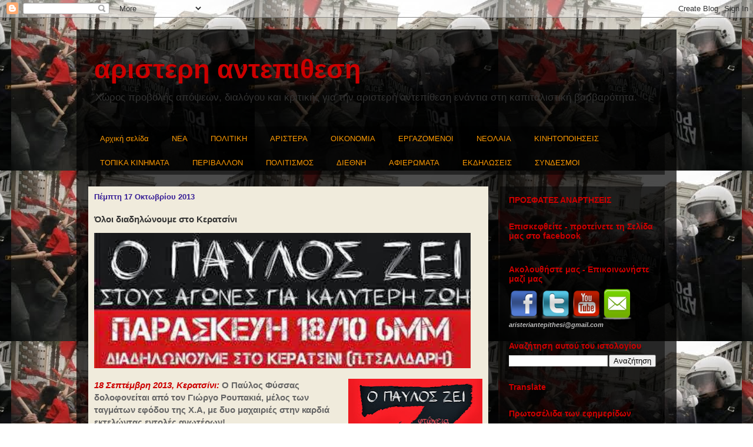

--- FILE ---
content_type: text/html; charset=UTF-8
request_url: https://aristeriantepithesi.blogspot.com/2013/10/blog-post_275.html
body_size: 32865
content:
<!DOCTYPE html>
<html class='v2' dir='ltr' xmlns='http://www.w3.org/1999/xhtml' xmlns:b='http://www.google.com/2005/gml/b' xmlns:data='http://www.google.com/2005/gml/data' xmlns:expr='http://www.google.com/2005/gml/expr'>
<head>
<link href='https://www.blogger.com/static/v1/widgets/335934321-css_bundle_v2.css' rel='stylesheet' type='text/css'/>
<meta content='width=1100' name='viewport'/>
<meta content='text/html; charset=UTF-8' http-equiv='Content-Type'/>
<meta content='blogger' name='generator'/>
<link href='https://aristeriantepithesi.blogspot.com/favicon.ico' rel='icon' type='image/x-icon'/>
<link href='http://aristeriantepithesi.blogspot.com/2013/10/blog-post_275.html' rel='canonical'/>
<link rel="alternate" type="application/atom+xml" title="αριστερη αντεπιθεση - Atom" href="https://aristeriantepithesi.blogspot.com/feeds/posts/default" />
<link rel="alternate" type="application/rss+xml" title="αριστερη αντεπιθεση - RSS" href="https://aristeriantepithesi.blogspot.com/feeds/posts/default?alt=rss" />
<link rel="service.post" type="application/atom+xml" title="αριστερη αντεπιθεση - Atom" href="https://www.blogger.com/feeds/1402441521429117820/posts/default" />

<link rel="alternate" type="application/atom+xml" title="αριστερη αντεπιθεση - Atom" href="https://aristeriantepithesi.blogspot.com/feeds/5806672824245130446/comments/default" />
<!--Can't find substitution for tag [blog.ieCssRetrofitLinks]-->
<link href='https://blogger.googleusercontent.com/img/b/R29vZ2xl/AVvXsEg43jPkrnH3KkugcROtfRRpzR6M_SuCXTdZXatPUWP3lgLf0RiYxYwSN3omTmlNfXKj70VcBxOuLAUHxv0-UhQrIpb_0UmBALmMQnbtLIH4N4qLsDE8_hwqE2PuHOAsQcL9Aoqj_bCCku0/s640/diadilosi_18-10.jpg' rel='image_src'/>
<meta content='http://aristeriantepithesi.blogspot.com/2013/10/blog-post_275.html' property='og:url'/>
<meta content='Όλοι διαδηλώνουμε στο Κερατσίνι' property='og:title'/>
<meta content='Χώρος προβολής απόψεων, διαλόγου και κριτικής για την αριστερή αντεπίθεση' property='og:description'/>
<meta content='https://blogger.googleusercontent.com/img/b/R29vZ2xl/AVvXsEg43jPkrnH3KkugcROtfRRpzR6M_SuCXTdZXatPUWP3lgLf0RiYxYwSN3omTmlNfXKj70VcBxOuLAUHxv0-UhQrIpb_0UmBALmMQnbtLIH4N4qLsDE8_hwqE2PuHOAsQcL9Aoqj_bCCku0/w1200-h630-p-k-no-nu/diadilosi_18-10.jpg' property='og:image'/>
<title>
αριστερη αντεπιθεση: Όλοι διαδηλώνουμε στο Κερατσίνι
</title>
<style id='page-skin-1' type='text/css'><!--
/* Contact Form Container */
.contact-form-widget {
width: 500px;
max-width: 100%;
margin: 0 auto;
padding: 10px;
background: #F8F8F8;
color: #000;
border: 1px solid #C1C1C1;
box-shadow: 0 1px 4px rgba(0, 0, 0, 0.25);
border-radius: 10px;
}
/* Fields and submit button */
.contact-form-name, .contact-form-email, .contact-form-email-message {
width: 100%;
max-width: 100%;
margin-bottom: 10px;
}
/* Submit button style */
.contact-form-button-submit {
border-color: #C1C1C1;
background: #E3E3E3;
color: #585858;
width: 20%;
max-width: 20%;
margin-bottom: 10px;
}
/* Submit button on mouseover */
.contact-form-button-submit:hover{
background: #4C8EF9;
color: #ffffff;
border: 1px solid #FAFAFA;
}
/*
-----------------------------------------------
Blogger Template Style
Name:     Travel
Designer: Sookhee Lee
URL:      www.plyfly.net
----------------------------------------------- */
/* Variable definitions
====================
<Variable name="keycolor" description="Main Color" type="color" default="#539bcd"/>
<Group description="Page Text" selector="body">
<Variable name="body.font" description="Font" type="font"
default="normal normal 13px 'Trebuchet MS',Trebuchet,sans-serif"/>
<Variable name="body.text.color" description="Text Color" type="color" default="#bbbbbb"/>
</Group>
<Group description="Backgrounds" selector=".body-fauxcolumns-outer">
<Variable name="body.background.color" description="Outer Background" type="color" default="#539bcd"/>
<Variable name="content.background.color" description="Main Background" type="color" default="transparent"/>
</Group>
<Group description="Links" selector=".main-outer">
<Variable name="link.color" description="Link Color" type="color" default="#ff9900"/>
<Variable name="link.visited.color" description="Visited Color" type="color" default="#b87209"/>
<Variable name="link.hover.color" description="Hover Color" type="color" default="#ff9900"/>
</Group>
<Group description="Blog Title" selector=".header h1">
<Variable name="header.font" description="Font" type="font"
default="normal normal 60px 'Trebuchet MS',Trebuchet,sans-serif"/>
<Variable name="header.text.color" description="Text Color" type="color" default="#ffffff" />
</Group>
<Group description="Blog Description" selector=".header .description">
<Variable name="description.text.color" description="Description Color" type="color"
default="#333333" />
</Group>
<Group description="Tabs Text" selector=".tabs-inner .widget li a">
<Variable name="tabs.font" description="Font" type="font"
default="normal bold 16px 'Trebuchet MS',Trebuchet,sans-serif"/>
<Variable name="tabs.text.color" description="Text Color" type="color" default="#ffffff"/>
<Variable name="tabs.selected.text.color" description="Selected Color" type="color" default="#ffffff"/>
</Group>
<Group description="Tabs Background" selector=".tabs-outer .PageList">
<Variable name="tabs.background.color" description="Background Color" type="color" default="transparent"/>
<Variable name="tabs.selected.background.color" description="Selected Color" type="color" default="transparent"/>
</Group>
<Group description="Date Header" selector=".main-inner h2.date-header">
<Variable name="date.font" description="Font" type="font"
default="normal normal 14px 'Trebuchet MS',Trebuchet,sans-serif"/>
<Variable name="date.text.color" description="Text Color" type="color" default="#333333"/>
</Group>
<Group description="Post Title" selector="h3.post-title a">
<Variable name="post.title.font" description="Font" type="font"
default="normal bold 20px 'Trebuchet MS',Trebuchet,sans-serif"/>
<Variable name="post.title.text.color" description="Text Color" type="color"
default="#ffffff"/>
</Group>
<Group description="Post Background" selector=".column-center-inner">
<Variable name="post.background.color" description="Background Color" type="color"
default="transparent"/>
<Variable name="post.background.url" description="Post Background URL" type="url" default="none"/>
</Group>
<Group description="Gadget Title Color" selector="h2">
<Variable name="widget.title.font" description="Font" type="font"
default="normal bold 14px 'Trebuchet MS',Trebuchet,sans-serif"/>
<Variable name="widget.title.text.color" description="Title Color" type="color" default="#ffffff"/>
</Group>
<Group description="Gadget Text" selector=".footer-inner .widget, .sidebar .widget">
<Variable name="widget.font" description="Font" type="font"
default="normal normal 13px Verdana, Geneva, sans-serif"/>
<Variable name="widget.text.color" description="Text Color" type="color" default="#333333"/>
</Group>
<Group description="Gadget Links" selector=".sidebar .widget">
<Variable name="widget.link.color" description="Link Color" type="color" default="#333333"/>
<Variable name="widget.link.visited.color" description="Visited Color" type="color" default="#b87209"/>
<Variable name="widget.alternate.text.color" description="Alternate Color" type="color" default="#ffffff"/>
</Group>
<Group description="Sidebar Background" selector=".column-left-inner .column-right-inner">
<Variable name="widget.outer.background.color" description="Background Color" type="color" default="transparent" />
<Variable name="widget.border.bevel.color" description="Bevel Color" type="color" default="transparent" />
</Group>
<Variable name="body.background" description="Body Background" type="background"
color="transparent" default="$(color) none repeat-x scroll top center"/>
<Variable name="content.background" description="Content Background" type="background"
color="transparent" default="$(color) none repeat scroll top center"/>
<Variable name="comments.background" description="Comments Background" type="background"
default="#f0ebdc none repeat scroll top center"/>
<Variable name="content.imageBorder.top.space" description="Content Image Border Top Space" type="length" default="0"/>
<Variable name="content.imageBorder.top" description="Content Image Border Top" type="url" default="none"/>
<Variable name="content.margin" description="Content Margin Top" type="length" default="20px"/>
<Variable name="content.padding" description="Content Padding" type="length" default="20px"/>
<Variable name="content.posts.padding" description="Posts Content Padding" type="length" default="10px"/>
<Variable name="tabs.background.gradient" description="Tabs Background Gradient" type="url"
default="url(//www.blogblog.com/1kt/travel/bg_black_50.png)"/>
<Variable name="tabs.selected.background.gradient" description="Tabs Selected Background Gradient" type="url"
default="url(//www.blogblog.com/1kt/travel/bg_black_50.png)"/>
<Variable name="widget.outer.background.gradient" description="Sidebar Gradient" type="url"
default="url(//www.blogblog.com/1kt/travel/bg_black_50.png)"/>
<Variable name="footer.background.gradient" description="Footer Background Gradient" type="url" default="none"/>
<Variable name="mobile.background.overlay" description="Mobile Background Overlay" type="string"
default="transparent none repeat scroll top left"/>
<Variable name="mobile.button.color" description="Mobile Button Color" type="color" default="#ffffff" />
<Variable name="startSide" description="Side where text starts in blog language" type="automatic" default="left"/>
<Variable name="endSide" description="Side where text ends in blog language" type="automatic" default="right"/>
*/
/* Content
----------------------------------------------- */
body {
font: normal normal 13px Verdana, Geneva, sans-serif;
color: #333333;
background: transparent url(//2.bp.blogspot.com/-xrgGRalpmqw/UxXOKp206MI/AAAAAAAAB_A/Z-bynj6oizQ/s1600/foithtes_dek_2010_414x290.jpg) repeat fixed top center;
}
html body .region-inner {
min-width: 0;
max-width: 100%;
width: auto;
}
a:link {
text-decoration:none;
color: #fc9900;
}
a:visited {
text-decoration:none;
color: #b87209;
}
a:hover {
text-decoration:underline;
color: #cc0000;
}
.content-outer .content-cap-top {
height: 0;
background: transparent none repeat-x scroll top center;
}
.content-outer {
margin: 0 auto;
padding-top: 20px;
}
.content-inner {
background: transparent url(//blogblog.com/1kt/travel/bg_black_70.png) repeat scroll top left;
background-position: left -0;
background-color: transparent;
padding: 20px;
}
.main-inner .date-outer {
margin-bottom: 2em;
}
/* Header
----------------------------------------------- */
.header-inner .Header .titlewrapper,
.header-inner .Header .descriptionwrapper {
padding-left: 10px;
padding-right: 10px;
}
.Header h1 {
font: normal bold 45px Verdana, Geneva, sans-serif;
color: #cc0000;
}
.Header h1 a {
color: #cc0000;
}
.Header .description {
font-size: 130%;
}
/* Tabs
----------------------------------------------- */
.tabs-inner {
margin: 1em 0 0;
padding: 0;
}
.tabs-inner .section {
margin: 0;
}
.tabs-inner .widget ul {
padding: 0;
background: transparent url(//www.blogblog.com/1kt/travel/bg_black_50.png) repeat scroll top center;
}
.tabs-inner .widget li {
border: none;
}
.tabs-inner .widget li a {
display: inline-block;
padding: 1em 1.5em;
color: #fc9900;
font: italic normal 12,5 Verdana, Geneva, sans-serif;
}
.tabs-inner .widget li.selected a,
.tabs-inner .widget li a:hover {
position: relative;
z-index: 1;
background: transparent url(//www.blogblog.com/1kt/travel/bg_black_50.png) repeat scroll top center;
color: #cc0000;
}
/* Headings
----------------------------------------------- */
h2 {
font: normal bold 14px Arial, Tahoma, Helvetica, FreeSans, sans-serif;
color: #cc0000;
}
.main-inner h2.date-header {
font: normal bold 13px Verdana, Geneva, sans-serif;
color: #351c95;
}
.footer-inner .widget h2,
.sidebar .widget h2 {
padding-bottom: .5em;
}
/* Main
----------------------------------------------- */
.main-inner {
padding: 20px 0;
}
.main-inner .column-center-inner {
padding: 10px 0;
}
.main-inner .column-center-inner .section {
margin: 0 10px;
}
.main-inner .column-right-inner {
margin-left: 20px;
}
.main-inner .fauxcolumn-right-outer .fauxcolumn-inner {
margin-left: 20px;
background: transparent url(//www.blogblog.com/1kt/travel/bg_black_50.png) repeat scroll top left;
}
.main-inner .column-left-inner {
margin-right: 20px;
}
.main-inner .fauxcolumn-left-outer .fauxcolumn-inner {
margin-right: 20px;
background: transparent url(//www.blogblog.com/1kt/travel/bg_black_50.png) repeat scroll top left;
}
.main-inner .column-left-inner,
.main-inner .column-right-inner {
padding: 15px 0;
}
/* Posts
----------------------------------------------- */
h3.post-title {
margin-top: 20px;
}
h3.post-title a {
font: normal bold 20px Verdana, Geneva, sans-serif;
color: #cc0000;
}
h3.post-title a:hover {
text-decoration: underline;
}
.main-inner .column-center-outer {
background: #f0ebdc none repeat scroll top left;
_background-image: none;
}
.post-body {
line-height: 1.4;
position: relative;
}
.post-header {
margin: 0 0 1em;
line-height: 1.6;
}
.post-footer {
margin: .5em 0;
line-height: 1.6;
}
#blog-pager {
font-size: 140%;
}
#comments {
background: transparent url(https://lh3.googleusercontent.com/blogger_img_proxy/AEn0k_t8d_ievcGn1R6iTzSTuLZSpoe7DapvoJ0uDPJNUAS0TV1VU_Ryhw36dH7JTFiZ-hMDYXmnZUO-b3svUba4pvaqn5gRl_Sd4A=s0-d) repeat scroll top center;
padding: 15px;
}
#comments .comment-author {
padding-top: 1.5em;
}
#comments h4,
#comments .comment-author a,
#comments .comment-timestamp a {
color: #cc0000;
}
#comments .comment-author:first-child {
padding-top: 0;
border-top: none;
}
.avatar-image-container {
margin: .2em 0 0;
}
/* Comments
----------------------------------------------- */
#comments a {
color: #cc0000;
}
.comments .comments-content .icon.blog-author {
background-repeat: no-repeat;
background-image: url([data-uri]);
}
.comments .comments-content .loadmore a {
border-top: 1px solid #cc0000;
border-bottom: 1px solid #cc0000;
}
.comments .comment-thread.inline-thread {
background: #f0ebdc;
}
.comments .continue {
border-top: 2px solid #cc0000;
}
/* Widgets
----------------------------------------------- */
.sidebar .widget {
border-bottom: 2px solid transparent;
padding-bottom: 10px;
margin: 10px 0;
}
.sidebar .widget:first-child {
margin-top: 0;
}
.sidebar .widget:last-child {
border-bottom: none;
margin-bottom: 0;
padding-bottom: 0;
}
.footer-inner .widget,
.sidebar .widget {
font: italic normal 11px Verdana, Geneva, sans-serif;
color: #bbbbbb;
}
.sidebar .widget a:link {
color: #fc9900;
text-decoration: none;
}
.sidebar .widget a:visited {
color: #b87209;
}
.sidebar .widget a:hover {
color: #fc9900;
text-decoration: underline;
}
.footer-inner .widget a:link {
color: #fc9900;
text-decoration: none;
}
.footer-inner .widget a:visited {
color: #b87209;
}
.footer-inner .widget a:hover {
color: #fc9900;
text-decoration: underline;
}
.widget .zippy {
color: #ffffff;
}
.footer-inner {
background: transparent none repeat scroll top center;
}
/* Mobile
----------------------------------------------- */
body.mobile  {
background-size: 100% auto;
}
body.mobile .AdSense {
margin: 0 -10px;
}
.mobile .body-fauxcolumn-outer {
background: transparent none repeat scroll top left;
}
.mobile .footer-inner .widget a:link {
color: #fc9900;
text-decoration: none;
}
.mobile .footer-inner .widget a:visited {
color: #b87209;
}
.mobile-post-outer a {
color: #cc0000;
}
.mobile-link-button {
background-color: #fc9900;
}
.mobile-link-button a:link, .mobile-link-button a:visited {
color: #ffffff;
}
.mobile-index-contents {
color: #333333;
}
.mobile .tabs-inner .PageList .widget-content {
background: transparent url(//www.blogblog.com/1kt/travel/bg_black_50.png) repeat scroll top center;
color: #cc0000;
}
.mobile .tabs-inner .PageList .widget-content .pagelist-arrow {
border-left: 1px solid #cc0000;
}

--></style>
<style id='template-skin-1' type='text/css'><!--
body {
min-width: 1020px;
}
.content-outer, .content-fauxcolumn-outer, .region-inner {
min-width: 1020px;
max-width: 1020px;
_width: 1020px;
}
.main-inner .columns {
padding-left: 0;
padding-right: 300px;
}
.main-inner .fauxcolumn-center-outer {
left: 0;
right: 300px;
/* IE6 does not respect left and right together */
_width: expression(this.parentNode.offsetWidth -
parseInt("0") -
parseInt("300px") + 'px');
}
.main-inner .fauxcolumn-left-outer {
width: 0;
}
.main-inner .fauxcolumn-right-outer {
width: 300px;
}
.main-inner .column-left-outer {
width: 0;
right: 100%;
margin-left: -0;
}
.main-inner .column-right-outer {
width: 300px;
margin-right: -300px;
}
#layout {
min-width: 0;
}
#layout .content-outer {
min-width: 0;
width: 800px;
}
#layout .region-inner {
min-width: 0;
width: auto;
}
--></style>
<link href='https://www.blogger.com/dyn-css/authorization.css?targetBlogID=1402441521429117820&amp;zx=85f53bef-34ea-4282-803c-1ebe785f2117' media='none' onload='if(media!=&#39;all&#39;)media=&#39;all&#39;' rel='stylesheet'/><noscript><link href='https://www.blogger.com/dyn-css/authorization.css?targetBlogID=1402441521429117820&amp;zx=85f53bef-34ea-4282-803c-1ebe785f2117' rel='stylesheet'/></noscript>
<meta name='google-adsense-platform-account' content='ca-host-pub-1556223355139109'/>
<meta name='google-adsense-platform-domain' content='blogspot.com'/>

</head>
<body class='loading'>
<div class='navbar section' id='navbar'><div class='widget Navbar' data-version='1' id='Navbar1'><script type="text/javascript">
    function setAttributeOnload(object, attribute, val) {
      if(window.addEventListener) {
        window.addEventListener('load',
          function(){ object[attribute] = val; }, false);
      } else {
        window.attachEvent('onload', function(){ object[attribute] = val; });
      }
    }
  </script>
<div id="navbar-iframe-container"></div>
<script type="text/javascript" src="https://apis.google.com/js/platform.js"></script>
<script type="text/javascript">
      gapi.load("gapi.iframes:gapi.iframes.style.bubble", function() {
        if (gapi.iframes && gapi.iframes.getContext) {
          gapi.iframes.getContext().openChild({
              url: 'https://www.blogger.com/navbar/1402441521429117820?po\x3d5806672824245130446\x26origin\x3dhttps://aristeriantepithesi.blogspot.com',
              where: document.getElementById("navbar-iframe-container"),
              id: "navbar-iframe"
          });
        }
      });
    </script><script type="text/javascript">
(function() {
var script = document.createElement('script');
script.type = 'text/javascript';
script.src = '//pagead2.googlesyndication.com/pagead/js/google_top_exp.js';
var head = document.getElementsByTagName('head')[0];
if (head) {
head.appendChild(script);
}})();
</script>
</div></div>
<div class='body-fauxcolumns'>
<div class='fauxcolumn-outer body-fauxcolumn-outer'>
<div class='cap-top'>
<div class='cap-left'></div>
<div class='cap-right'></div>
</div>
<div class='fauxborder-left'>
<div class='fauxborder-right'></div>
<div class='fauxcolumn-inner'>
</div>
</div>
<div class='cap-bottom'>
<div class='cap-left'></div>
<div class='cap-right'></div>
</div>
</div>
</div>
<div class='content'>
<div class='content-fauxcolumns'>
<div class='fauxcolumn-outer content-fauxcolumn-outer'>
<div class='cap-top'>
<div class='cap-left'></div>
<div class='cap-right'></div>
</div>
<div class='fauxborder-left'>
<div class='fauxborder-right'></div>
<div class='fauxcolumn-inner'>
</div>
</div>
<div class='cap-bottom'>
<div class='cap-left'></div>
<div class='cap-right'></div>
</div>
</div>
</div>
<div class='content-outer'>
<div class='content-cap-top cap-top'>
<div class='cap-left'></div>
<div class='cap-right'></div>
</div>
<div class='fauxborder-left content-fauxborder-left'>
<div class='fauxborder-right content-fauxborder-right'></div>
<div class='content-inner'>
<header>
<div class='header-outer'>
<div class='header-cap-top cap-top'>
<div class='cap-left'></div>
<div class='cap-right'></div>
</div>
<div class='fauxborder-left header-fauxborder-left'>
<div class='fauxborder-right header-fauxborder-right'></div>
<div class='region-inner header-inner'>
<div class='header section' id='header'><div class='widget Header' data-version='1' id='Header1'>
<div id='header-inner'>
<div class='titlewrapper'>
<h1 class='title'>
<a href='https://aristeriantepithesi.blogspot.com/'>
αριστερη αντεπιθεση
</a>
</h1>
</div>
<div class='descriptionwrapper'>
<p class='description'>
<span>
Χώρος προβολής απόψεων, διαλόγου και κριτικής για την αριστερή αντεπίθεση ενάντια στη καπιταλιστική βαρβαρότητα.
</span>
</p>
</div>
</div>
</div></div>
</div>
</div>
<div class='header-cap-bottom cap-bottom'>
<div class='cap-left'></div>
<div class='cap-right'></div>
</div>
</div>
</header>
<div class='tabs-outer'>
<div class='tabs-cap-top cap-top'>
<div class='cap-left'></div>
<div class='cap-right'></div>
</div>
<div class='fauxborder-left tabs-fauxborder-left'>
<div class='fauxborder-right tabs-fauxborder-right'></div>
<div class='region-inner tabs-inner'>
<div class='tabs section' id='crosscol'><div class='widget PageList' data-version='1' id='PageList1'>
<h2>
ΣΕΛΙΔΕΣ
</h2>
<div class='widget-content'>
<ul>
<li>
<a href='https://aristeriantepithesi.blogspot.com/'>
Αρχική σελίδα
</a>
</li>
<li>
<a href='http://aristeriantepithesi.blogspot.gr/search/label/%CE%9D%CE%95%CE%91'>
NEA
</a>
</li>
<li>
<a href='http://aristeriantepithesi.blogspot.gr/search/label/%CE%A0%CE%9F%CE%9B%CE%99%CE%A4%CE%99%CE%9A%CE%97'>
ΠΟΛΙΤΙΚΗ
</a>
</li>
<li>
<a href='http://aristeriantepithesi.blogspot.gr/search/label/%CE%91%CE%A1%CE%99%CE%A3%CE%A4%CE%95%CE%A1%CE%91'>
ΑΡΙΣΤΕΡΑ
</a>
</li>
<li>
<a href='http://aristeriantepithesi.blogspot.gr/search/label/%CE%9F%CE%99%CE%9A%CE%9F%CE%9D%CE%9F%CE%9C%CE%99%CE%91'>
ΟΙΚΟΝΟΜΙΑ
</a>
</li>
<li>
<a href='http://aristeriantepithesi.blogspot.gr/search/label/%CE%95%CE%A1%CE%93%CE%91%CE%96%CE%9F%CE%9C%CE%95%CE%9D%CE%9F%CE%99'>
ΕΡΓΑΖΟΜΕΝΟΙ
</a>
</li>
<li>
<a href='http://aristeriantepithesi.blogspot.gr/search/label/%CE%9D%CE%95%CE%9F%CE%9B%CE%91%CE%99%CE%91'>
ΝΕΟΛΑΙΑ
</a>
</li>
<li>
<a href='http://aristeriantepithesi.blogspot.gr/search/label/%CE%9A%CE%99%CE%9D%CE%97%CE%A4%CE%9F%CE%A0%CE%9F%CE%99%CE%97%CE%A3%CE%95%CE%99%CE%A3'>
ΚΙΝΗΤΟΠΟΙΗΣΕΙΣ
</a>
</li>
<li>
<a href='http://aristeriantepithesi.blogspot.gr/search/label/%CE%A4%CE%9F%CE%A0%CE%99%CE%9A%CE%91%20%CE%9A%CE%99%CE%9D%CE%97%CE%9C%CE%91%CE%A4%CE%91'>
ΤΟΠΙΚΑ ΚΙΝΗΜΑΤΑ
</a>
</li>
<li>
<a href='http://aristeriantepithesi.blogspot.gr/search/label/%CE%A0%CE%95%CE%A1%CE%99%CE%92%CE%91%CE%9B%CE%9B%CE%9F%CE%9D'>
ΠΕΡΙΒΑΛΛΟΝ
</a>
</li>
<li>
<a href='http://aristeriantepithesi.blogspot.gr/search/label/%CE%A0%CE%9F%CE%9B%CE%99%CE%A4%CE%99%CE%A3%CE%9C%CE%9F%CE%A3'>
ΠΟΛΙΤΙΣΜΟΣ
</a>
</li>
<li>
<a href='http://aristeriantepithesi.blogspot.gr/search/label/%CE%94%CE%99%CE%95%CE%98%CE%9D%CE%97'>
ΔΙΕΘΝΗ
</a>
</li>
<li>
<a href='http://aristeriantepithesi.blogspot.gr/search/label/%CE%91%CE%A6%CE%99%CE%95%CE%A1%CE%A9%CE%9C%CE%91%CE%A4%CE%91'>
ΑΦΙΕΡΩΜΑΤΑ
</a>
</li>
<li>
<a href='http://aristeriantepithesi.blogspot.gr/search/label/%CE%95%CE%9A%CE%94%CE%97%CE%9B%CE%A9%CE%A3%CE%95%CE%99%CE%A3'>
ΕΚΔΗΛΩΣΕΙΣ
</a>
</li>
<li>
<a href='https://aristeriantepithesi.blogspot.com/p/blog-page_7103.html'>
ΣΥΝΔΕΣΜΟΙ
</a>
</li>
</ul>
<div class='clear'></div>
</div>
</div></div>
<div class='tabs no-items section' id='crosscol-overflow'></div>
</div>
</div>
<div class='tabs-cap-bottom cap-bottom'>
<div class='cap-left'></div>
<div class='cap-right'></div>
</div>
</div>
<div class='main-outer'>
<div class='main-cap-top cap-top'>
<div class='cap-left'></div>
<div class='cap-right'></div>
</div>
<div class='fauxborder-left main-fauxborder-left'>
<div class='fauxborder-right main-fauxborder-right'></div>
<div class='region-inner main-inner'>
<div class='columns fauxcolumns'>
<div class='fauxcolumn-outer fauxcolumn-center-outer'>
<div class='cap-top'>
<div class='cap-left'></div>
<div class='cap-right'></div>
</div>
<div class='fauxborder-left'>
<div class='fauxborder-right'></div>
<div class='fauxcolumn-inner'>
</div>
</div>
<div class='cap-bottom'>
<div class='cap-left'></div>
<div class='cap-right'></div>
</div>
</div>
<div class='fauxcolumn-outer fauxcolumn-left-outer'>
<div class='cap-top'>
<div class='cap-left'></div>
<div class='cap-right'></div>
</div>
<div class='fauxborder-left'>
<div class='fauxborder-right'></div>
<div class='fauxcolumn-inner'>
</div>
</div>
<div class='cap-bottom'>
<div class='cap-left'></div>
<div class='cap-right'></div>
</div>
</div>
<div class='fauxcolumn-outer fauxcolumn-right-outer'>
<div class='cap-top'>
<div class='cap-left'></div>
<div class='cap-right'></div>
</div>
<div class='fauxborder-left'>
<div class='fauxborder-right'></div>
<div class='fauxcolumn-inner'>
</div>
</div>
<div class='cap-bottom'>
<div class='cap-left'></div>
<div class='cap-right'></div>
</div>
</div>
<!-- corrects IE6 width calculation -->
<div class='columns-inner'>
<div class='column-center-outer'>
<div class='column-center-inner'>
<div class='main section' id='main'><div class='widget Blog' data-version='1' id='Blog1'>
<div class='blog-posts hfeed'>
<!--Can't find substitution for tag [defaultAdStart]-->

                                        <div class="date-outer">
                                      
<h2 class='date-header'>
<span>
Πέμπτη 17 Οκτωβρίου 2013
</span>
</h2>

                                        <div class="date-posts">
                                      
<div class='post-outer'>
<div class='post hentry' itemprop='blogPost' itemscope='itemscope' itemtype='http://schema.org/BlogPosting'>
<meta content='https://blogger.googleusercontent.com/img/b/R29vZ2xl/AVvXsEg43jPkrnH3KkugcROtfRRpzR6M_SuCXTdZXatPUWP3lgLf0RiYxYwSN3omTmlNfXKj70VcBxOuLAUHxv0-UhQrIpb_0UmBALmMQnbtLIH4N4qLsDE8_hwqE2PuHOAsQcL9Aoqj_bCCku0/s640/diadilosi_18-10.jpg' itemprop='image_url'/>
<meta content='1402441521429117820' itemprop='blogId'/>
<meta content='5806672824245130446' itemprop='postId'/>
<a name='5806672824245130446'></a>
<h3 class='post-title entry-title' itemprop='name'>
Όλοι διαδηλώνουμε στο Κερατσίνι
</h3>
<div class='post-header'>
<div class='post-header-line-1'></div>
</div>
<div class='post-body entry-content' id='post-body-5806672824245130446' itemprop='description articleBody'>
<div dir="ltr" style="text-align: left;" trbidi="on">
<div class="separator" style="clear: both; text-align: center;">
</div>
<div class="separator" style="clear: both; text-align: center;">
</div>
<div class="separator" style="clear: both; text-align: center;">
<a href="https://blogger.googleusercontent.com/img/b/R29vZ2xl/AVvXsEg43jPkrnH3KkugcROtfRRpzR6M_SuCXTdZXatPUWP3lgLf0RiYxYwSN3omTmlNfXKj70VcBxOuLAUHxv0-UhQrIpb_0UmBALmMQnbtLIH4N4qLsDE8_hwqE2PuHOAsQcL9Aoqj_bCCku0/s1600/diadilosi_18-10.jpg" imageanchor="1" style="clear: left; float: left; margin-bottom: 1em; margin-right: 1em;"><img border="0" height="230" src="https://blogger.googleusercontent.com/img/b/R29vZ2xl/AVvXsEg43jPkrnH3KkugcROtfRRpzR6M_SuCXTdZXatPUWP3lgLf0RiYxYwSN3omTmlNfXKj70VcBxOuLAUHxv0-UhQrIpb_0UmBALmMQnbtLIH4N4qLsDE8_hwqE2PuHOAsQcL9Aoqj_bCCku0/s640/diadilosi_18-10.jpg" width="640" /></a></div>
<h3 style="text-align: left;">
<b style="font-family: Verdana, sans-serif;"><span style="color: #cc0000;"><i><br /></i></span></b></h3>
<h3 style="text-align: left;">
<b style="font-family: Verdana, sans-serif;"><span style="color: #cc0000;"><i><br /></i></span></b></h3>
<h3 style="text-align: left;">
<b style="font-family: Verdana, sans-serif;"><span style="color: #cc0000;"><i><br /></i></span></b></h3>
<h3 style="text-align: left;">
<b style="font-family: Verdana, sans-serif;"><span style="color: #cc0000;"><i><br /></i></span></b></h3>
<h3 style="text-align: left;">
<b style="font-family: Verdana, sans-serif;"><span style="color: #cc0000;"><i><br /></i></span></b></h3>
<h3 style="text-align: left;">
<b style="font-family: Verdana, sans-serif;"><span style="color: #cc0000;"><i><br /></i></span></b></h3>
<h3 style="text-align: left;">
<b style="font-family: Verdana, sans-serif;"><span style="color: #cc0000;"><i><br /></i></span></b></h3>
<div class="separator" style="clear: both; text-align: center;">
<a href="https://blogger.googleusercontent.com/img/b/R29vZ2xl/AVvXsEiGa9rJywWdQKmcP_aOEgZEP87Bk2vUhfGd-7UGVN752RYmPdIx7b3IzhibhCHUG_ObfTItFKET_JZxf5uYTRfFvXfXOECgyrF6QPK4lb1vfAMpqiG-ghvdeQRNzBijHIybPXA08HUKjS4/s1600/afisa-18-10-13_poreia_keratsini_01.jpg" imageanchor="1" style="clear: right; float: right; margin-bottom: 1em; margin-left: 1em;"><img border="0" height="320" src="https://blogger.googleusercontent.com/img/b/R29vZ2xl/AVvXsEiGa9rJywWdQKmcP_aOEgZEP87Bk2vUhfGd-7UGVN752RYmPdIx7b3IzhibhCHUG_ObfTItFKET_JZxf5uYTRfFvXfXOECgyrF6QPK4lb1vfAMpqiG-ghvdeQRNzBijHIybPXA08HUKjS4/s320/afisa-18-10-13_poreia_keratsini_01.jpg" width="228" /></a></div>
<h3 style="text-align: left;">
<b style="font-family: Verdana, sans-serif;"><span style="color: #cc0000;"><i>18  Σεπτέμβρη 2013, Κερατσίνι:</i></span><span style="color: #990000;">    </span><span style="color: #666666;">Ο Παύλος Φύσσας δολοφονείται από τον Γιώργο Ρουπακιά, μέλος&nbsp;</span></b><span style="color: #666666; font-family: Verdana, sans-serif;"><b>των ταγμάτων εφόδου της Χ.Α, με δυο μαχαιριές στην καρδιά εκτελώντας εντολές ανωτέρων!</b></span></h3>
<span style="font-family: Verdana, sans-serif;"><br /></span>
<h3 style="text-align: left;">
<span style="color: #cc0000; font-family: Verdana, sans-serif;"><i>Ένα μήνα μετά&#8230;</i></span></h3>
<h3 style="text-align: left;">
<span style="color: #666666; font-family: Verdana, sans-serif;">Τίποτα δεν έχει αλλάξει&#8230;</span></h3>
<div style="text-align: left;">
<b style="font-family: Verdana, sans-serif;">Μετά από τόνους μελανιού σε εφημερίδες, εκατοντάδες αναλύσεις, δεκάδες τηλεοπτικά πάνελ&#8230;</b></div>
<div style="text-align: left;">
<span style="font-family: Verdana, sans-serif;"><b><br /></b></span></div>
<span style="font-family: Verdana, sans-serif;">Τα στελέχη της Χρυσής Αυγής</span><b style="font-family: Verdana, sans-serif;"> </b><span style="font-family: Verdana, sans-serif;">μπαινοβγαίνουν στα δικαστήρια με σωρεία κατηγοριών, όμως μόνο ελάχιστοι προφυλακίστηκαν.</span><span style="font-family: Verdana, sans-serif;"><br /></span><br />
<div style="text-align: left;">
<span style="font-family: Verdana, sans-serif;"><br /></span><span style="font-family: Verdana, sans-serif;">Οι καναλάρχες τους κλείνουν τα μικρόφωνα ενώ καθημερινά τους διαφήμιζαν.</span></div>
<div>
<span style="font-family: Verdana, sans-serif;"><br /></span><span style="font-family: Verdana, sans-serif;">Οι δημοσιογράφοι τους κατακεραυνώνουν, ενώ πριν τους εγκωμίαζαν.</span></div>
<div>
<span style="font-family: Verdana, sans-serif;"></span><br />
<a name="more"></a><span style="font-family: Verdana, sans-serif;"><br /></span><span style="font-family: Verdana, sans-serif;">Αυτοί που &#8220;δεν ήξεραν&#8221;, είχαν αποδείξεις από το 1987.</span><span style="font-family: Verdana, sans-serif;"><br /></span><span style="font-family: Verdana, sans-serif;">Οι εφοπλιστές που τους χρηματοδοτούσαν συνεχίζουν να κερδοσκοπούν στο απυρόβλητο.</span><br />
<div>
<br /></div>
<div>
<div class="separator" style="clear: both; text-align: center;">
</div>
<div>
<span style="font-family: Verdana, sans-serif;">Η αστυνομία που τους &#8220;κυνηγάει&#8221;, δεν ασχολείται με τους  φασιστικούς θύλακες που είναι γεμάτα τα σωθικά της.</span><span style="font-family: Verdana, sans-serif;"><br /><br />Η κυβέρνηση που επιβάλλει την &#171;νομιμότητα&#187; και &#171;καταδικάζει την βία από όπου και αν προέρχεται&#187; μέχρι πριν ένα μήνα έψαχνε συνεργασίες μαζί τους και ήθελε μια πιο &#171;σοβαρή Χρυσή Αυγή&#187;, για να κυβερνήσει μαζί της. Ταυτόχρονα επιβάλλει και πιο βίαια μέτρα για τον λαό, καταστέλλει κινητοποιήσεις,  ποινικοποιεί αγώνες και πετσοκόβει  δημοκρατικά δικαιώματα και ελευθερίες!<br /></span><br />
<h3 style="text-align: left;">
<span style="color: #cc0000; font-family: Verdana, sans-serif;"><i>&#8230;και τίποτα δεν είναι όπως παλιά!</i></span></h3>
<span style="font-family: Verdana, sans-serif;"><br /> Από την πρώτη κιόλας μέρα της δολοφονίας χιλιάδες λαού βγήκαν στο δρόμο, εκατοντάδες διαδηλώσεις σε όλη την χώρα και το εξωτερικό βροντοφώναξαν &#8220;σιγά μην φοβηθώ&#8221;,  οι γειτονιές μας ξανάσμιξαν, τα καφενεία μας ξαναζωντάνεψαν,  νέοι και νέες εξεγέρθηκαν,  εργαζόμενοι-γονείς αφυπνίστηκαν!<br /><br /> Όλα αυτά για να μας υπενθυμίσουν κάτι που οι παππούδες και οι γιαγιάδες μας ήξεραν χρόνια και το πλήρωσαν με αίμα, ότι :<br /></span><br />
<h3 style="text-align: left;">
<span style="color: #cc0000; font-family: Verdana, sans-serif;"><i>&#171;Απ&#8217; τα τσακάλια δε γλιτώνεις μ&#900;εύχες και παρακάλια&#187;</i></span></h3>
<span style="font-family: Verdana, sans-serif;"><br />Καμία αστυνομία δεν πρόκειται να εξιχνιάσει τις βρωμιές της Χ.Α και τον φασισμό, γιατί διαπλέκονται μαζί τους εδώ και χρόνια.<br /><br />Κανένα κράτος δεν πρόκειται να πατάξει το παρακράτος γιατί είναι το μακρύ τους χέρι.                                                         Καμιά κυβέρνηση  δεν θα τους ξεσκεπάσει ολοκληρωτικά, ειδικά με τον λαό αμέτοχο, γιατί έχουν άμεσα συμφέροντα από αυτούς, για να επιβάλλουν  τον φόβο και το σύγχρονό δουλεμπόριο. <br /><br /></span><br />
<h3 style="text-align: left;">
<span style="color: #cc0000; font-family: Verdana, sans-serif;"><i>Ο φασισμός τσακίζεται μόνο με πάλη λαϊκή!</i></span></h3>
<span style="font-family: Verdana, sans-serif;"><br />Νέε, άνεργε, εργαζόμενε, μαθητή, γονέα, κάνε δική σου υπόθεση το ξερίζωμα τυράννων-φασιστών από την γειτονιά μας, τα σχολεία μας, τα στέκια μας, την δουλειά μας!<br /><br /><b>Μόνο ο αγωνιζόμενος λαός μπορεί να ξεριζώσει την σκουριά του φασισμού και του συστήματός του από τις γειτονιές μας, όπως και το &#8217;40.</b><br /><b>ΚΑΜΙΑ  ΑΠΑΘΕΙΑ &#8211; ΚΑΜΙΑ  ΑΝΑΜΟΝΗ<br /><br />ΕΜΠΡΟΣ ΝΑ ΧΤΙΣΟΥΜΕ ΕΝΑ ΠΑΛΛΑΙΚΟ ΤΕΙΧΟΣ ΑΞΙΟΠΡΕΠΕΙΑΣ- ΑΛΛΗΛΕΓΓΥΗΣ- ΑΓΩΝΑ<br /><br />ενάντια στην φτώχεια, τα μνημόνια, την κυβέρνηση, τον ολοκληρωτισμό, τον φόβο και τον φασισμό</b></span><br />
<div>
<span style="font-family: Verdana, sans-serif;"><b><br /></b></span></div>
<div>
<span style="font-family: Verdana, sans-serif;"><b><br /></b></span>
<h3 style="text-align: left;">
<div style="text-align: center;">
<span style="font-family: Verdana, sans-serif;"><span style="color: #cc0000;">Παρασκευή 18 Οκτώβρη 6μμ (Π. Τσαλδάρη)</span></span></div>
<span style="color: #cc0000; font-family: Verdana, sans-serif;"><div style="text-align: center;">
Όλοι διαδηλώνουμε στο Κερατσίνι</div>
</span></h3>
<span style="font-family: Verdana, sans-serif;"><br /><b><span style="color: #666666;">Αντιφασιστικός Συντονισμός Κερατσινίου Δραπετσώνας Περάματος</span></b></span></div>
<span style="font-family: Verdana, sans-serif;"><i><b><a href="http://antifasikdp.wordpress.com/">http://antifasikdp.wordpress.com</a></b></i></span><br />
<div>
<span style="font-family: Verdana, sans-serif;"><i><br /></i></span></div>
</div>
</div>
</div>
</div>
<div style='clear: both;'></div>
</div>
<div class='post-footer'>
<div class='post-footer-line post-footer-line-1'>
<span class='post-author vcard'>
Αναρτήθηκε από
<span class='fn' itemprop='author' itemscope='itemscope' itemtype='http://schema.org/Person'>
<meta content='https://www.blogger.com/profile/15882902993755574765' itemprop='url'/>
<a class='g-profile' href='https://www.blogger.com/profile/15882902993755574765' rel='author' title='author profile'>
<span itemprop='name'>
Unknown
</span>
</a>
</span>
</span>
<span class='post-timestamp'>
στις
<meta content='http://aristeriantepithesi.blogspot.com/2013/10/blog-post_275.html' itemprop='url'/>
<a class='timestamp-link' href='https://aristeriantepithesi.blogspot.com/2013/10/blog-post_275.html' rel='bookmark' title='permanent link'>
<abbr class='published' itemprop='datePublished' title='2013-10-17T17:16:00+03:00'>
5:16&#8239;μ.μ.
</abbr>
</a>
</span>
<span class='post-comment-link'>
</span>
<span class='post-icons'>
<span class='item-action'>
<a href='https://www.blogger.com/email-post/1402441521429117820/5806672824245130446' title='Αποστολή ανάρτησης'>
<img alt="" class="icon-action" height="13" src="//img1.blogblog.com/img/icon18_email.gif" width="18">
</a>
</span>
<span class='item-control blog-admin pid-483521675'>
<a href='https://www.blogger.com/post-edit.g?blogID=1402441521429117820&postID=5806672824245130446&from=pencil' title='Επεξεργασία ανάρτησης'>
<img alt="" class="icon-action" height="18" src="//img2.blogblog.com/img/icon18_edit_allbkg.gif" width="18">
</a>
</span>
</span>
<div class='post-share-buttons goog-inline-block'>
<a class='goog-inline-block share-button sb-email' href='https://www.blogger.com/share-post.g?blogID=1402441521429117820&postID=5806672824245130446&target=email' target='_blank' title='Αποστολή με μήνυμα ηλεκτρονικού ταχυδρομείου
'>
<span class='share-button-link-text'>
Αποστολή με μήνυμα ηλεκτρονικού ταχυδρομείου
</span>
</a>
<a class='goog-inline-block share-button sb-blog' href='https://www.blogger.com/share-post.g?blogID=1402441521429117820&postID=5806672824245130446&target=blog' onclick='window.open(this.href, "_blank", "height=270,width=475"); return false;' target='_blank' title='BlogThis!'>
<span class='share-button-link-text'>
BlogThis!
</span>
</a>
<a class='goog-inline-block share-button sb-twitter' href='https://www.blogger.com/share-post.g?blogID=1402441521429117820&postID=5806672824245130446&target=twitter' target='_blank' title='Κοινοποίηση στο X'>
<span class='share-button-link-text'>
Κοινοποίηση στο X
</span>
</a>
<a class='goog-inline-block share-button sb-facebook' href='https://www.blogger.com/share-post.g?blogID=1402441521429117820&postID=5806672824245130446&target=facebook' onclick='window.open(this.href, "_blank", "height=430,width=640"); return false;' target='_blank' title='Μοιραστείτε το στο Facebook'>
<span class='share-button-link-text'>
Μοιραστείτε το στο Facebook
</span>
</a>
<a class='goog-inline-block share-button sb-pinterest' href='https://www.blogger.com/share-post.g?blogID=1402441521429117820&postID=5806672824245130446&target=pinterest' target='_blank' title='Κοινοποίηση στο Pinterest'>
<span class='share-button-link-text'>
Κοινοποίηση στο Pinterest
</span>
</a>
</div>
</div>
<div class='post-footer-line post-footer-line-2'>
<span class='post-labels'>
Ετικέτες
<a href='https://aristeriantepithesi.blogspot.com/search/label/%CE%91%CE%9A%CE%A1%CE%9F%CE%94%CE%95%CE%9E%CE%99%CE%91' rel='tag'>
ΑΚΡΟΔΕΞΙΑ
</a>

                                              ,
                                            
<a href='https://aristeriantepithesi.blogspot.com/search/label/%CE%91%CE%9B%CE%9B%CE%97%CE%9B%CE%95%CE%93%CE%93%CE%A5%CE%97' rel='tag'>
ΑΛΛΗΛΕΓΓΥΗ
</a>

                                              ,
                                            
<a href='https://aristeriantepithesi.blogspot.com/search/label/%CE%91%CE%9D%CE%A4%CE%99%CE%A6%CE%91' rel='tag'>
ΑΝΤΙΦΑ
</a>

                                              ,
                                            
<a href='https://aristeriantepithesi.blogspot.com/search/label/%CE%94%CE%99%CE%9A%CE%91%CE%A9%CE%9C%CE%91%CE%A4%CE%91' rel='tag'>
ΔΙΚΑΩΜΑΤΑ
</a>

                                              ,
                                            
<a href='https://aristeriantepithesi.blogspot.com/search/label/%CE%9A%CE%91%CE%A4%CE%91%CE%A3%CE%A4%CE%9F%CE%9B%CE%97' rel='tag'>
ΚΑΤΑΣΤΟΛΗ
</a>

                                              ,
                                            
<a href='https://aristeriantepithesi.blogspot.com/search/label/%CE%9A%CE%99%CE%9D%CE%97%CE%9C%CE%91%CE%A4%CE%91' rel='tag'>
ΚΙΝΗΜΑΤΑ
</a>

                                              ,
                                            
<a href='https://aristeriantepithesi.blogspot.com/search/label/%CE%9A%CE%99%CE%9D%CE%97%CE%A4%CE%9F%CE%A0%CE%9F%CE%99%CE%97%CE%A3%CE%95%CE%99%CE%A3' rel='tag'>
ΚΙΝΗΤΟΠΟΙΗΣΕΙΣ
</a>

                                              ,
                                            
<a href='https://aristeriantepithesi.blogspot.com/search/label/%CE%A0%CE%9F%CE%9B%CE%99%CE%A4%CE%99%CE%9A%CE%97' rel='tag'>
ΠΟΛΙΤΙΚΗ
</a>

                                              ,
                                            
<a href='https://aristeriantepithesi.blogspot.com/search/label/%CE%A6%CE%91%CE%A3%CE%99%CE%A3%CE%9C%CE%9F%CE%A3' rel='tag'>
ΦΑΣΙΣΜΟΣ
</a>
</span>
</div>
<div class='post-footer-line post-footer-line-3'>
<span class='post-location'>
</span>
</div>
</div>
</div>
<div class='comments' id='comments'>
<a name='comments'></a>
<h4>
Δεν υπάρχουν σχόλια
                                      :
                                    </h4>
<div id='Blog1_comments-block-wrapper'>
<dl class='avatar-comment-indent' id='comments-block'>
</dl>
</div>
<p class='comment-footer'>
<a href='https://www.blogger.com/comment/fullpage/post/1402441521429117820/5806672824245130446' onclick='javascript:window.open(this.href, "bloggerPopup", "toolbar=0,location=0,statusbar=1,menubar=0,scrollbars=yes,width=640,height=500"); return false;'>
Δημοσίευση σχολίου
</a>
</p>
<div id='backlinks-container'>
<div id='Blog1_backlinks-container'>
</div>
</div>
</div>
</div>

                                      </div></div>
                                    
<!--Can't find substitution for tag [adEnd]-->
</div>
<div class='blog-pager' id='blog-pager'>
<span id='blog-pager-newer-link'>
<a class='blog-pager-newer-link' href='https://aristeriantepithesi.blogspot.com/2013/10/blog-post_4049.html' id='Blog1_blog-pager-newer-link' title='Νεότερη ανάρτηση'>
Νεότερη ανάρτηση
</a>
</span>
<span id='blog-pager-older-link'>
<a class='blog-pager-older-link' href='https://aristeriantepithesi.blogspot.com/2013/10/blog-post_17.html' id='Blog1_blog-pager-older-link' title='Παλαιότερη Ανάρτηση'>
Παλαιότερη Ανάρτηση
</a>
</span>
<a class='home-link' href='https://aristeriantepithesi.blogspot.com/'>
Αρχική σελίδα
</a>
</div>
<div class='clear'></div>
<div class='post-feeds'>
<div class='feed-links'>
Εγγραφή σε:
<a class='feed-link' href='https://aristeriantepithesi.blogspot.com/feeds/5806672824245130446/comments/default' target='_blank' type='application/atom+xml'>
Σχόλια ανάρτησης
                                      (
                                      Atom
                                      )
                                    </a>
</div>
</div>
</div></div>
</div>
</div>
<div class='column-left-outer'>
<div class='column-left-inner'>
<aside>
</aside>
</div>
</div>
<div class='column-right-outer'>
<div class='column-right-inner'>
<aside>
<div class='sidebar section' id='sidebar-right-1'><div class='widget HTML' data-version='1' id='HTML3'>
<h2 class='title'>ΠΡΟΣΦΑΤΕΣ ΑΝΑΡΤΗΣΕΙΣ</h2>
<div class='widget-content'>
<style scoped="" type="text/css">
/*
Made by AllBloggerTricks.com with lot of hardwork please keep the comment intact
*/
ul.abt-sidebar-slider *{-moz-box-sizing:border-box;-webkit-box-sizing:border-box;box-sizing:border-box}
ul.abt-sidebar-slider{font:normal normal 11px Verdana,Geneva,sans-serif}
ul.abt-sidebar-slider,ul.abt-sidebar-slider li{margin:0;padding:0;list-style:none;position:relative}
ul.abt-sidebar-slider{width:100%;height:500px}
ul.abt-sidebar-slider li{height:24.5%;position:absolute;padding:0;width:49.5%;float:left;overflow:hidden;display:none}
ul.abt-sidebar-slider li:nth-child(1),ul.abt-sidebar-slider li:nth-child(2),ul.abt-sidebar-slider li:nth-child(3),ul.abt-sidebar-slider li:nth-child(4){display:block}
ul.abt-sidebar-slider img{border:0;width:100%;height:100%}
ul.abt-sidebar-slider li:nth-child(1){width:100%;height:49.5%;margin:0 0 2px;left:0;top:0}
ul.abt-sidebar-slider li:nth-child(2){left:0;top:50%}
ul.abt-sidebar-slider li:nth-child(3){left:50.5%;top:50%}
ul.abt-sidebar-slider li:nth-child(4){width:100%;left:0;top:75%}
ul.abt-sidebar-slider  .overlayx,ul.abt-sidebar-slider li{-webkit-transition:all .4s ease-in-out;-moz-transition:all .4s ease-in-out;-o-transition:all .4s ease-in-out;-ms-transition:all .4s ease-in-out;transition:all .4s ease-in-out}
ul.abt-sidebar-slider .overlayx{width:100%;height:100%;position:absolute;z-index:2;left:0;top:0;background-image:url(https://blogger.googleusercontent.com/img/b/R29vZ2xl/AVvXsEh7aEP1PhvjX9BvNRYVc4bmIKZEZjDUONJowkzLaHqcrr0_iHcekt3tXSEs3X8AozmsH-n-2hn9giSC5srMfScpnNQ7wP5Ds2nWbQrKYYpdFAvVSPE4IH3hZROb0vLDLmF8nY9GDfhR2Ec/s1600/linebg-fade.png);background-position:50% 50%;background-repeat:repeat-x}
ul.abt-sidebar-slider .overlayx,ul.abt-sidebar-slider img{border:4px solid #2E8DCE;-moz-border-radius:3px;-webkit-border-radius:3px;border-radius:3px}
ul.abt-sidebar-slider li:nth-child(1) .overlayx{background-position:50% 25%}
ul.abt-sidebar-slider .overlayx:hover{-ms-filter:"progid:DXImageTransform.Microsoft. Alpha(Opacity=10)";filter:alpha(opacity=10);-khtml-opacity:0.1;-moz-opacity:0.1;opacity:0.1}
ul.abt-sidebar-slider h4{position:absolute;bottom:30px;z-index:2;color:white;margin:0;width:100%;padding:0 10px;line-height:1.5em;font-family:Georgia,Times,"Times New Roman";font-weight:normal}
ul.abt-sidebar-slider li:nth-child(1) h4,ul.abt-sidebar-slider li:nth-child(4) h4{font-size:150%}
ul.abt-sidebar-slider .label_text{position:absolute;bottom:10px;left:10px;z-index:2;color:white;font-size:90%}
ul.abt-sidebar-slider li:nth-child(2) .autname,ul.abt-sidebar-slider li:nth-child(3) .autname{display:none}
.buttons{margin:5px 0 0}
.buttons a{display:inline-block;text-indent:-9999px;width:15px;height:25px;position:relative}
.buttons a::before{content:"";width:0;height:0;border-width:8px 7px;border-style:solid;border-color:transparent #535353 transparent transparent;position:absolute;top:50%;margin-top:-8px;margin-left:-10px;left:50%}
.buttons a.nextx::before{border-color:transparent transparent transparent #535353;margin-left:-3px}
</style>
<div id="featuredpostside"></div>
<script src="//ajax.googleapis.com/ajax/libs/jquery/1.8.0/jquery.min.js" type="text/javascript"></script>
<script src="//files.allbloggertricks.com/Scripts/abt-sidebar-slider.js" type="text/javascript"></script>
<script type='text/javascript'>
//<![CDATA[
FeaturedPostSide({
blogURL:"http://www.aristeriantepithesi.blogspot.gr",
MaxPost:12,
idcontaint:"#featuredpostside",
ImageSize:300,
interval:5000,
autoplay:true,
tagName:false
});
//]]>
</script>
</div>
<div class='clear'></div>
</div><div class='widget HTML' data-version='1' id='HTML2'>
<h2 class='title'>Επισκεφθείτε - προτείνετε τη Σελίδα μας στο facebook</h2>
<div class='widget-content'>
<div id="fb-root"></div>
<script>(function(d, s, id) {
  var js, fjs = d.getElementsByTagName(s)[0];
  if (d.getElementById(id)) return;
  js = d.createElement(s); js.id = id;
  js.src = "//connect.facebook.net/el_GR/sdk.js#xfbml=1&version=v2.3";
  fjs.parentNode.insertBefore(js, fjs);
}(document, 'script', 'facebook-jssdk'));</script>

<div class="fb-page" data-href="https://www.facebook.com/aristeriantepithesi" data-hide-cover="false" data-show-facepile="false" data-show-posts="false"><div class="fb-xfbml-parse-ignore"><blockquote cite="https://www.facebook.com/aristeriantepithesi"><a href="https://www.facebook.com/aristeriantepithesi">Αριστερη αντεπιθεση</a></blockquote></div></div>
</div>
<div class='clear'></div>
</div><div class='widget HTML' data-version='1' id='HTML1'>
<h2 class='title'>Ακολουθήστε μας - Επικοινωνήστε μαζί μας</h2>
<div class='widget-content'>
<a href="https://www.facebook.com/aristeriantepithesi?ref=hl" target="blank"><img src="https://lh3.googleusercontent.com/blogger_img_proxy/AEn0k_u4S2d5vmL-Y7koDw7lkQlOGEXUa4OUY9lkd6d9Ga3uSUndtEXv1HBhTJ1avcv7_30r2qjTqxAHmV9DGvo3yJi4gjAZ8q79s-3tIclot_Bz1cgjKXZZpTEP86NwsXG-oIlwxwmZc_KRon-RQh-UaoUuRPdow_vLjw=s0-d" width="50" height="50"></a>

<a href="http://twitter.com/aristeriantepi" target="blank"><img src="https://lh3.googleusercontent.com/blogger_img_proxy/AEn0k_uvXdCt9bnMgEKKpi-w0pJtou5EzZHbdbQYNvvbXKJ18ozV_I1Z9HR64X1oJgSYdKGNDfFFAcz2MoLl_kDgVoDNuN3Ui51R04qr-hllqVFmu63QgTlKL19sqxsHEmc6_wv658WW67ePs3QQP_9Og4wGPulZu_dc=s0-d" width="50" height="50"></a>

<a href="//www.youtube.com/channel/UCHiSLrQ458kR4k9gBa4yU0Q" target="blank"><img src="https://lh3.googleusercontent.com/blogger_img_proxy/AEn0k_vqroCW1DL_818PIt_y4dwqLCx-uPHrQs0keOZyPKsDFvrf7psZhsZp6KYq-55xIpg77OIpNJH28pSXtZcm1SkWrsZFDi_BYvMyoMGqZ3OrUzTHOkCDvOfjhZYtbtKw5JisbsGwGviFdrRGbVn2VjSksuJJ3uc=s0-d" width="50" height="50"></a>

<a href="http://aristeriantepithesi.blogspot.gr/p/blog-page_0.html"><img src="https://lh3.googleusercontent.com/blogger_img_proxy/AEn0k_tefY9ms1-KNynTm5CqeSs-aOLJXQYZ52pnmrTYJGVLTSvusAY3O-hIGT-pLGmTvWQ-qeIYCExBKwGDJJo0Qs5z_hQi5fuPBrR_6xBurAJP-JXQkZKYUJVggbtrjaUTIylGypJYBtxub48E5V68SfY2HBDbLQJmOzfi7EFF7hM=s0-d" width="50" height="55"></a>

<span style="font-weight:bold;">aristeriantepithesi@gmail.com</span>
</div>
<div class='clear'></div>
</div><div class='widget BlogSearch' data-version='1' id='BlogSearch2'>
<h2 class='title'>Αναζήτηση αυτού του ιστολογίου</h2>
<div class='widget-content'>
<div id='BlogSearch2_form'>
<form action='https://aristeriantepithesi.blogspot.com/search' class='gsc-search-box' target='_top'>
<table cellpadding='0' cellspacing='0' class='gsc-search-box'>
<tbody>
<tr>
<td class='gsc-input'>
<input autocomplete='off' class='gsc-input' name='q' size='10' title='search' type='text' value=''/>
</td>
<td class='gsc-search-button'>
<input class='gsc-search-button' title='search' type='submit' value='Αναζήτηση'/>
</td>
</tr>
</tbody>
</table>
</form>
</div>
</div>
<div class='clear'></div>
</div><div class='widget Translate' data-version='1' id='Translate1'>
<h2 class='title'>
Translate
</h2>
<div id='google_translate_element'></div>
<script>
          function googleTranslateElementInit() {
            new google.translate.TranslateElement({
              pageLanguage: 'el',
              autoDisplay: 'true',
              layout: google.translate.TranslateElement.InlineLayout.VERTICAL
            }, 'google_translate_element');
                                                  }
        </script>
<script src='//translate.google.com/translate_a/element.js?cb=googleTranslateElementInit'></script>
<div class='clear'></div>
</div><div class='widget HTML' data-version='1' id='HTML5'>
<h2 class='title'>
Πρωτοσέλιδα των εφημερίδων
</h2>
<div class='widget-content'>
<div style="width:235px;text-align:center;"><iframe src="http://www.frontpages.gr/ticker.php?category=1&big=1" width="235" height="300" scrolling=no marginwidth=0 marginheight=0 frameborder=0 border=0 style="border:0;margin:0;padding:0;"></iframe><br /><div style="font-size:10px;background-color:#fff;"><a style="font-size:10px;color:#000;text-decoration:none;" href="http://www.frontpages.gr" target="_blank"> </a><a style="font-size:10px;color:#000;text-decoration:none;" href="http://www.frontpages.gr" target="_blank"> </a><a style="font-size:10px;color:#000;text-decoration:none;" href="http://www.frontpages.gr" target="_blank"> </a> </div></div>
</div>
<div class='clear'></div>
</div><div class='widget PopularPosts' data-version='1' id='PopularPosts2'>
<h2>
Δημοφιλείς αναρτήσεις (Τελευταίες 30 ημέρες)
</h2>
<div class='widget-content popular-posts'>
<ul>
<li>
<div class='item-content'>
<div class='item-thumbnail'>
<a href='https://aristeriantepithesi.blogspot.com/2018/01/blog-post.html' target='_blank'>
<img alt='' border='0' height='72' src='https://blogger.googleusercontent.com/img/b/R29vZ2xl/AVvXsEhvStvZWb8UT0n4sKW7EiNw36VxXM-cw55_mmcVJis9memYl2JFOLEo84b3e0ll9F0dos8NUMPK6RggPTxxn20dFaL7rjD6_5mhk4DOwmr4fz4LKc19KoMjTa4KevAhC5xd0ZysVsoE352k/s72-c/bitsakis.jpg' width='72'/>
</a>
</div>
<div class='item-title'>
<a href='https://aristeriantepithesi.blogspot.com/2018/01/blog-post.html'>
Οι αριστεροί αντιεθνικιστές μας βλέπουν μόνο τον ελληνικό εθνικισμό
</a>
</div>
<div class='item-snippet'>
   Του Ευτύχη Μπιτσάκη     Ένας ιδιότυπος αριστερός αντιεθνικισμός ευδοκιμεί τα τελευταία χρόνια σε ορισμένους χώρους της ελληνικής Αριστερά...
</div>
</div>
<div style='clear: both;'></div>
</li>
<li>
<div class='item-content'>
<div class='item-thumbnail'>
<a href='https://aristeriantepithesi.blogspot.com/2012/10/18.html' target='_blank'>
<img alt='' border='0' height='72' src='https://blogger.googleusercontent.com/img/b/R29vZ2xl/AVvXsEiw5YFOLIoZP7AvNvgHZWKg2igj5y4RqeQ0-1v6O3FXYzyVG238Q7etMTNnztft4uRuyhchmTsvm_m0GvR52jlKIGTEhqc6eLIK6twI7TQKlORNAsVC73YWKMLsp4QpwiJKwDWGYmb49Z6I/s72-c/geikiapergia.jpg' width='72'/>
</a>
</div>
<div class='item-title'>
<a href='https://aristeriantepithesi.blogspot.com/2012/10/18.html'>
18 ΟΚΤΩΒΡΗ ΓΕΝΙΚΗ ΑΠΕΡΓΙΑ: Να τους ανατρέψουμε πριν εξαθλιώσουν τις ζωές μας. 
</a>
</div>
<div class='item-snippet'>
  ΣΥΝΤΟΝΙΣΜΟΣ ΠΡΩΤΟΒΑΘΜΙΩΝ ΣΩΜΑΤΕΙΩΝ       ΜΕ ΕΡΓΑΤΙΚΟ ΛΑΙΚΟ&#160; ΞΕΣΗΚΩΜΟ   ΝΑ ΤΟΥΣ ΑΝΑΤΡΕΨΟΥΜΕ   ΠΡΙΝ ΕΞΑΘΛΙΩΣΟΥΝ ΤΙΣ ΖΩΕΣ ΜΑΣ    18 ΟΚΤΩΒΡΗ Γ...
</div>
</div>
<div style='clear: both;'></div>
</li>
<li>
<div class='item-content'>
<div class='item-thumbnail'>
<a href='https://aristeriantepithesi.blogspot.com/2017/06/blog-post.html' target='_blank'>
<img alt='' border='0' height='72' src='https://blogger.googleusercontent.com/img/b/R29vZ2xl/AVvXsEg4b-Zog9IcApGvsQwXB90poHWN_9oIne0TfMEhD6ZItmBRkkt5gfdjRN0F0mjUbJFrUOxB8oOBQInh_uDY7UCrPM80-D5x_SaEzAbM3vOrOskG2Zd7Qs9M8BzX7ReDPyY2bX4gkoHxzXFF/s72-c/opprtounism.jpg' width='72'/>
</a>
</div>
<div class='item-title'>
<a href='https://aristeriantepithesi.blogspot.com/2017/06/blog-post.html'>
Η μαγική ράβδος &#171;ΑΝΤΑΡΣΥΑ-ΛΑΕ-ΠΛΕΥΣΗ ΕΛΕΥΘΕΡΙΑΣ&#187; (ή το νέο &#171;ευκολάκι&#187;)
</a>
</div>
<div class='item-snippet'>
  Παναγιώτης Μαυροειδής     Σε ένα σύντομο&#160; σχόλιο στην ιστοσελίδα iskra ,&#160;αποκαλύπτεται όλη η πολιτική συλλογιστική που κυριαρχεί στο χώρο ...
</div>
</div>
<div style='clear: both;'></div>
</li>
<li>
<div class='item-content'>
<div class='item-thumbnail'>
<a href='https://aristeriantepithesi.blogspot.com/2016/01/blog-post_31.html' target='_blank'>
<img alt='' border='0' height='72' src='https://blogger.googleusercontent.com/img/b/R29vZ2xl/AVvXsEizA1klh0SXb1GSe8E7SFxWpi7bHaXwEl4XieeXGQ1G9tq3t63Jc-UGUzoJ0XgB6J9QGEae2uU804NTrRmBkzpRLBML88D06j2N9bRgZPry2PCR4SnCyQHN8O_XWc6Lgz5akoMtp9RX3g24/s72-c/kokkines+ompreles.jpg' width='72'/>
</a>
</div>
<div class='item-title'>
<a href='https://aristeriantepithesi.blogspot.com/2016/01/blog-post_31.html'>
Εξαιρετικά αναγκαίος ο πολιτικός συντονισμός της μαχόμενης Αριστεράς
</a>
</div>
<div class='item-snippet'>
  Tου Γιώργου Κρεασίδη     Μια σημαντική πολιτική παρέμβαση της ΑΝΤΑΡΣΥΑ ξεδιπλώνεται με βάση την πρόταση της για τον πολιτικό συντονισμό δρ...
</div>
</div>
<div style='clear: both;'></div>
</li>
<li>
<div class='item-content'>
<div class='item-thumbnail'>
<a href='https://aristeriantepithesi.blogspot.com/2016/11/2411-812.html' target='_blank'>
<img alt='' border='0' height='72' src='https://blogger.googleusercontent.com/img/b/R29vZ2xl/AVvXsEjajHGreB74mOvBElagxtJ7KZiN73DTf_aUubYcN8OCgNeNvgnUwegFDmHUaSVTJdEnoR6fVIhoUmWxaHYO7DA87LwkgtqlEEosQHKIpIaHn54RZhDlgU6XL010rC67ouJRVSNdzKRmT71m/s72-c/apergia.jpg' width='72'/>
</a>
</div>
<div class='item-title'>
<a href='https://aristeriantepithesi.blogspot.com/2016/11/2411-812.html'>
Απεργίες 24/11 ΚΑΙ 8/12 : Κατακερματισμένος αγώνας ήττας ή άμεσο ενωτικό σχέδιο αντεπίθεσης;
</a>
</div>
<div class='item-snippet'>
  Των Ν. Γουρλά, Δ. Τσίτκανου.     Οι ταξικές δυνάμεις έπρεπε να δώσουν την μάχη για μια μέρα πανεργατικής απεργίας που θα ένωνε το σύνολο τ...
</div>
</div>
<div style='clear: both;'></div>
</li>
<li>
<div class='item-content'>
<div class='item-thumbnail'>
<a href='https://aristeriantepithesi.blogspot.com/2015/02/12-1945.html' target='_blank'>
<img alt='' border='0' height='72' src='https://blogger.googleusercontent.com/img/b/R29vZ2xl/AVvXsEgIxdiQ0LJvJF4wOepoBsKLDvMjxAiJW5reNdMQSCjCE8M83f8WtQlOn8BB0RyRNOXrVa19pDnbqaD_uMZ1ImzP7CzL-gKeO9LAc5UdbG9wtO-pvg175HLEmFg1jMp0eWh39bbbsUxvFH3o/s72-c/ypografi+Symfonia+Varkizas.jpg' width='72'/>
</a>
</div>
<div class='item-title'>
<a href='https://aristeriantepithesi.blogspot.com/2015/02/12-1945.html'>
12 Φλεβάρη 1945: Η Συμφωνία της Βάρκιζας
</a>
</div>
<div class='item-snippet'>
     Τα θεμέλιά μου στα βουνά      και τα βουνά σηκώνουν οι λαοί στον ώμο τους     και πάνω τους η μνήμη καίει    άκαυτη βάτος...   Οδυσσέας...
</div>
</div>
<div style='clear: both;'></div>
</li>
<li>
<div class='item-content'>
<div class='item-thumbnail'>
<a href='https://aristeriantepithesi.blogspot.com/2014/12/44_15.html' target='_blank'>
<img alt='' border='0' height='72' src='https://blogger.googleusercontent.com/img/b/R29vZ2xl/AVvXsEjiBHn3cYQrgyGlZP7DPTPWh8nD7L9WpUchUjPZzVIDwRYJHebtqSIohrAySNWEBfBnKPpjtHmRHrN167MA044cfo0Kn_GFv766Ead5FZjpzhNPAOAVk9RgRUtlFkfgZXjxU7c27dcYlbc1/s72-c/ekdilosi_NAR_Dcember14.jpg' width='72'/>
</a>
</div>
<div class='item-title'>
<a href='https://aristeriantepithesi.blogspot.com/2014/12/44_15.html'>
Ο Δεκέμβρης &#900;44 και η σημερινή αντίσταση στη βαρβαρότητα
</a>
</div>
<div class='item-snippet'>
   Ολόκληρη η εισηγητική ομιλία του σ. Γιάννη Χριστόπουλου,  στελέχους της ΑΝΤΑΡΣΥΑ,  στην εκδήλωση του ΝΑΡ για την Κομμουνιστική απελευθέρω...
</div>
</div>
<div style='clear: both;'></div>
</li>
<li>
<div class='item-content'>
<div class='item-thumbnail'>
<a href='https://aristeriantepithesi.blogspot.com/2015/02/blog-post_22.html' target='_blank'>
<img alt='' border='0' height='72' src='https://blogger.googleusercontent.com/img/b/R29vZ2xl/AVvXsEgtHha1ePISRgz5NAmwbTUkDpIVtVwX9LB6QO1y0oYoHiVuihaxIMyTR923ja2sf3Nvq0pJ6CmmwWLbc3wxsuKx9am4Pu2Rk9vc7O4HgoeaVpi-aC0qaq83LD8pmaC2-l6njIv34WLD9q2u/s72-c/delastik9.jpg' width='72'/>
</a>
</div>
<div class='item-title'>
<a href='https://aristeriantepithesi.blogspot.com/2015/02/blog-post_22.html'>
Τους έλιωσαν οι Γερμανοί!
</a>
</div>
<div class='item-snippet'>
  &#160;Του Γιώργου&#160;Δελαστίκ&#160;       Υπόδουλοι στο Δ&#900; Ράιχ θα παραμείνουν οι Έλληνες και με την κυβέρνηση Τσίπρα &#8211; και μάλιστα χωρίς να πάρουν ούτ...
</div>
</div>
<div style='clear: both;'></div>
</li>
<li>
<div class='item-content'>
<div class='item-thumbnail'>
<a href='https://aristeriantepithesi.blogspot.com/2013/10/blog-post_28.html' target='_blank'>
<img alt='' border='0' height='72' src='https://blogger.googleusercontent.com/img/b/R29vZ2xl/AVvXsEjaz6hqdbvHy3f5KEEAaXo3Cyf9rdu0_8kcjdb8CC8dBkVdy9wE_HSGJBJ0Ef-G6EYMeeypJITZOh-iOXdhIXfXSSFQcvxRPcDnSfq9_ebCwU_FzZCf5_XI48kX0YPLxpldhXl9f8TIk0g/s72-c/dragasakis.jpg' width='72'/>
</a>
</div>
<div class='item-title'>
<a href='https://aristeriantepithesi.blogspot.com/2013/10/blog-post_28.html'>
Προμηνύματα του επικείμενου ιστορικού συμβιβασμού για το χρέος
</a>
</div>
<div class='item-snippet'>
  Tου Λεωνίδα Βατικιώτη     Η δανειακή σύμβαση συνδέεται αδιάρρηκτα με το Μνημόνιο: Ή καταγγέλλεις και τα δύο ή &#8230;σκας και τα εφαρμόζεις!    ...
</div>
</div>
<div style='clear: both;'></div>
</li>
<li>
<div class='item-content'>
<div class='item-thumbnail'>
<a href='https://aristeriantepithesi.blogspot.com/2012/10/blog-post_18.html' target='_blank'>
<img alt='' border='0' height='72' src='https://blogger.googleusercontent.com/img/b/R29vZ2xl/AVvXsEiAhqhCsA2Kg1eTkc6Wb-cI0CIogkoSvC9S8eC8HpFzOvRKMw5ssglBVji8E1BynDguFRapyiNFYeu8onY0GNE9OAwRdPalSX-y-iIr73wE74pXvj3dFRnsyyYOcZ7cPyzPvixHId6Zau4/s72-c/diaspasi++ARAS.jpg' width='72'/>
</a>
</div>
<div class='item-title'>
<a href='https://aristeriantepithesi.blogspot.com/2012/10/blog-post_18.html'>
Τέλος εποχής για την ΑΡΑΣ - Σε ανασυγκρότηση η Συσπειρωσιακή Αριστερά
</a>
</div>
<div class='item-snippet'>
    &#183; &#160; Κείμενο αποχώρησης από την ΑΡ.Α.Σ.  &#183; Ανασυγκρότηση του ριζοσπαστικού ρεύματος της συσπειρωσιακής Αριστεράς  &#183; Σταθερές οι πολιτικές...
</div>
</div>
<div style='clear: both;'></div>
</li>
</ul>
<div class='clear'></div>
</div>
</div><div class='widget BlogList' data-version='1' id='BlogList1'>
<h2 class='title'>Παρακολουθούμε....</h2>
<div class='widget-content'>
<div class='blog-list-container' id='BlogList1_container'>
<ul id='BlogList1_blogs'>
<li style='display: block;'>
<div class='blog-icon'>
<img data-lateloadsrc='https://lh3.googleusercontent.com/blogger_img_proxy/AEn0k_uLCtqzKLxkafdMVVYYd60gS0Azg1suw6kQJjvMIbGkGCztuRJFImqF2SdUXcDaGC-SbqgtvLcn0PRhgZmyFV9Jugb4fW2_V_n6=s16-w16-h16' height='16' width='16'/>
</div>
<div class='blog-content'>
<div class='blog-title'>
<a href='https://www.imerodromos.gr/' target='_blank'>
ημεροδρόμος</a>
</div>
<div class='item-content'>
<span class='item-title'>
<a href='https://www.imerodromos.gr/aigio-agrotes-agonistes-sernontai-se-agrotodikeia-sygkentrosi-exo-apo-ta-dikastiria/' target='_blank'>
Αίγιο: Αγρότες αγωνιστές σέρνονται σε αγροτοδικεία &#8211; Συγκέντρωση έξω από τα 
δικαστήρια
</a>
</span>

                      -
                    
<span class='item-snippet'>
[image: aigio-agr-1]

Συγκέντρωση έξω από τα Δικαστήρια Αιγίου, πραγματοποίησαν το πρωί 
βιοπαλαιστές αγρότες και κτηνοτρόφοι της ευρύτερης περιοχής, απαιτών...
</span>
<div class='item-time'>
Πριν από 44 δευτερόλεπτα
</div>
</div>
</div>
<div style='clear: both;'></div>
</li>
<li style='display: block;'>
<div class='blog-icon'>
<img data-lateloadsrc='https://lh3.googleusercontent.com/blogger_img_proxy/AEn0k_v8JTsL5ZPIsL_qPbSBcAEdfXdrisUP2n-2TM8JWaeMRfKa1AB-llPb9zMDjapj2GweFFiAko_ZbMAixw47nGVybQaK_ac=s16-w16-h16' height='16' width='16'/>
</div>
<div class='blog-content'>
<div class='blog-title'>
<a href='https://pitsirikos.net' target='_blank'>
πιτσιρίκος</a>
</div>
<div class='item-content'>
<span class='item-title'>
<a href='https://pitsirikos.net/2026/01/%cf%83%cf%84%ce%bf%ce%bd-%cf%80%ce%b5%ce%b9%cf%81%ce%b1%ce%b9%ce%ac-%cf%83%cf%85%ce%bd%ce%bd%ce%ad%cf%86%ce%b9%ce%b1%cf%83%ce%b5/' target='_blank'>
Στον Πειραιά συννέφιασε
</a>
</span>

                      -
                    
<span class='item-snippet'>


https://pitsirikos.net/wp-content/uploads/2026/01/trumpeskimo.mp4Στον 
καλύτερο ραδιοφωνικό σταθμό του κόσμου, ο πιτσιρίκος λέει τα λόγια της 
βροχής. Καλή...
</span>
<div class='item-time'>
Πριν από 52 δευτερόλεπτα
</div>
</div>
</div>
<div style='clear: both;'></div>
</li>
<li style='display: block;'>
<div class='blog-icon'>
<img data-lateloadsrc='https://lh3.googleusercontent.com/blogger_img_proxy/AEn0k_sahovnqtwGb_89DakXhhbjEQMM5GGWaQ1F-K0FL6V1HmfNs0TDXH1YVMKsQPjOtEt2vXtc3TYQrNxslaRlMzAPs8uw_JZX=s16-w16-h16' height='16' width='16'/>
</div>
<div class='blog-content'>
<div class='blog-title'>
<a href='https://www.alfavita.gr' target='_blank'>
AlfaVita - Εκπαιδευτικό Ενημερωτικό Δίκτυο - Συνεχής Ροή Ειδήσεων</a>
</div>
<div class='item-content'>
<span class='item-title'>
<a href='https://www.alfavita.gr/kosmos/503872_ispania-neos-ektrohiasmos-trenoy-1-nekros-kai-37-traymaties' target='_blank'>
Ισπανία: Νέος εκτροχιασμός τρένου - 1 νεκρός και 37 τραυματίες
</a>
</span>

                      -
                    
<span class='item-snippet'>
Νέο σιδηροδρομικό δυστύχημα στην Ισπανία λίγες ώρες μετά την πολύνεκρη 
τραγωδία που κόστισε τη ζωή σε τουλάχιστον 41 ανθρώπους
</span>
<div class='item-time'>
Πριν από 4 ώρες
</div>
</div>
</div>
<div style='clear: both;'></div>
</li>
<li style='display: block;'>
<div class='blog-icon'>
<img data-lateloadsrc='https://lh3.googleusercontent.com/blogger_img_proxy/AEn0k_uu-KA3fyyvTFK1myo7_Emd8D6SQzLaO74rP5pk2WzEhNUcI9NBjt4zY22q3Sox8b9IB7fbt6jwoq2rpUThVGbGBd0=s16-w16-h16' height='16' width='16'/>
</div>
<div class='blog-content'>
<div class='blog-title'>
<a href='https://atexnos.com' target='_blank'>
Ατέχνως</a>
</div>
<div class='item-content'>
<span class='item-title'>
<a href='https://atexnos.com/14o-synedrio-tou-kommounistikou-kommatos-vietnam/' target='_blank'>
14ο Συνέδριο του Κομμουνιστικού Κόμματος Βιετνάμ
</a>
</span>

                      -
                    
<span class='item-snippet'>
Ξεκίνησε στο Ανόι το 14ο Συνέδριο του ΚΚ Βιετνάμ _ διεξάγεται κάθε πέντε 
χρόνια, με συμμετοχή 1.586 αντιπροσώπων που εκπροσωπούν περισσότερα από 5,6 
εκατομ...
</span>
<div class='item-time'>
Πριν από 14 ώρες
</div>
</div>
</div>
<div style='clear: both;'></div>
</li>
<li style='display: block;'>
<div class='blog-icon'>
<img data-lateloadsrc='https://lh3.googleusercontent.com/blogger_img_proxy/AEn0k_uGRJ1tlS5u6MWO6Aq1_U6y81xH-5xC9GGQp93gNQgz8AF7pqg6do5fXz_akDbspiwzixxrSZcmbAo4o0vzWN5EyWY=s16-w16-h16' height='16' width='16'/>
</div>
<div class='blog-content'>
<div class='blog-title'>
<a href='https://info-war.gr' target='_blank'>
INFOWAR</a>
</div>
<div class='item-content'>
<span class='item-title'>
<a href='https://info-war.gr/ochi-o-tramp-den-thelei-ti-groilandia-epe/' target='_blank'>
Όχι, ο Τραμπ δεν θέλει τη Γροιλανδία επειδή δεν του έδωσαν το Νόμπελ
</a>
</span>

                      -
                    
<span class='item-snippet'>


Σαν την απατημένη σύζυγο από ένα παλιό ανέκδοτο η φιλελεύθερη Ευρώπη δεν 
ήθελε να πει τη λέξη ιμπεριαλισμός, έως ότου ήταν πολύ αργά.

The post Όχι, ο Τρα...
</span>
<div class='item-time'>
Πριν από 15 ώρες
</div>
</div>
</div>
<div style='clear: both;'></div>
</li>
<li style='display: block;'>
<div class='blog-icon'>
<img data-lateloadsrc='https://lh3.googleusercontent.com/blogger_img_proxy/AEn0k_v2cpMz8-kAzFIY8dUILUpzrXQJBoRcAm--5ipXk9regBUugZJKiOtPJcsx4PxhFHBxE99bnE6c2UvwX2zD9wL1jvY=s16-w16-h16' height='16' width='16'/>
</div>
<div class='blog-content'>
<div class='blog-title'>
<a href='https://pandiera.gr' target='_blank'>
Παντιέρα αντικαπιταλιστική ενημέρωση</a>
</div>
<div class='item-content'>
<span class='item-title'>
<a href='https://pandiera.gr/%ce%b3%ce%b9%ce%b1-%cf%84%ce%b9%cf%82-%ce%b5%ce%be%ce%b5%ce%bb%ce%af%ce%be%ce%b5%ce%b9%cf%82-%ce%bc%ce%b5-%cf%84%ce%b7%ce%bd-%ce%b5%cf%80%ce%af%ce%b8%ce%b5%cf%83%ce%b7-%cf%83%cf%84%ce%b7-%cf%81%ce%bf/' target='_blank'>
Για τις εξελίξεις με την επίθεση στη Ροζάβα
</a>
</span>

                      -
                    
<span class='item-snippet'>
Τι γίνεται στη Συρία Σεΐτ Αλντογάν Όταν ξεκίνησαν οι αναταραχές στη Συρία, 
η Τουρκία, το Κατάρ και η Σαουδική Αραβία, με την ευλογία της Αμερικής και 
της Ε...
</span>
<div class='item-time'>
Πριν από 16 ώρες
</div>
</div>
</div>
<div style='clear: both;'></div>
</li>
<li style='display: block;'>
<div class='blog-icon'>
<img data-lateloadsrc='https://lh3.googleusercontent.com/blogger_img_proxy/AEn0k_s0drffDyj9avnQd1PVhRQYT5lraul6uQejj6gg0IsevAFMg5Acodq_HdPUnJaapyll4vgzauvrO9VeIbmktD03tkXQdh-U06kTxhptOZ0j=s16-w16-h16' height='16' width='16'/>
</div>
<div class='blog-content'>
<div class='blog-title'>
<a href='http://tsak-giorgis.blogspot.com/' target='_blank'>
ΒΑΘΥ ΚΟΚΚΙΝΟ</a>
</div>
<div class='item-content'>
<div class='item-thumbnail'>
<a href='http://tsak-giorgis.blogspot.com/' target='_blank'>
<img alt='' border='0' height='72' src='https://blogger.googleusercontent.com/img/b/R29vZ2xl/AVvXsEimw9uPZ18lSaJ_LDrI608Ol2Cc0ch5Fze-X3N7yesSfrCMC-GUY9_24O0drt8zJ2FvfrfMLCM1LCcKTZ2yXiLFT5mfPcIs5szIytGJzjsCdiDTrH-h9AhBP3WhSuDDwTV9dLaeXi78HoJqcxtOAftL21015Ppyx5RLIbzs6SCTVNgiL6eWWKIlNZVISAw/s72-c/Screenshot_2.jpg' width='72'/>
</a>
</div>
<span class='item-title'>
<a href='http://tsak-giorgis.blogspot.com/2026/01/blog-post.html' target='_blank'>
Από τον Κυριαζίδη στον Κυρανάκη: Οι γαλάζιες σεξιστικές επιθέσεις στη Βουλή
</a>
</span>

                      -
                    
<span class='item-snippet'>


Ο Κώστας Κυρανάκης επιτέθηκε με σεξιστικά σχόλια κατά της Πέτης Πέρκα, πριν 
ανακαλέσει κάποια ώρα μετά. Για τη ΝΔ δεν τρέχει κάστανο. Ο φέρελπις 
αναπληρω...
</span>
<div class='item-time'>
Πριν από 3 ημέρες
</div>
</div>
</div>
<div style='clear: both;'></div>
</li>
<li style='display: block;'>
<div class='blog-icon'>
<img data-lateloadsrc='https://lh3.googleusercontent.com/blogger_img_proxy/AEn0k_ualuUf6NYwKG-Du2tyVlxXVvSsvo-unX82mmtjolTn3GqZMVQW9qPhJiznyoA_HTW3h2ibxklrSr46WkrxmlSuaCe46_WKcI8AuJLvnkKp=s16-w16-h16' height='16' width='16'/>
</div>
<div class='blog-content'>
<div class='blog-title'>
<a href='http://sfyrodrepano.blogspot.com/' target='_blank'>
Σφυροδρέπανο</a>
</div>
<div class='item-content'>
<div class='item-thumbnail'>
<a href='http://sfyrodrepano.blogspot.com/' target='_blank'>
<img alt='' border='0' height='72' src='https://blogger.googleusercontent.com/img/b/R29vZ2xl/AVvXsEiTfsjnwMfAk8dIK_MlqahtACtqvUDOpHB5ps82zw6y_Iezs4x8UWtoNUS92XXmCWK7G6Mx5IE-SPCI35xYUs-yEOmshzD1oe5nl7QStClLtbOEI0xL7ZV2DRGBVMu0cklmzCHMcBXuG8XM3t8Hd3dsdWLEovWE0eg_iQsjvjxo8KolLLf9_qGmgVwkQxJx/s72-c/R-4111484-1502299655-8404.jpg' width='72'/>
</a>
</div>
<span class='item-title'>
<a href='http://sfyrodrepano.blogspot.com/2026/01/blog-post_16.html' target='_blank'>
Τσάκα την τσαπού
</a>
</span>

                      -
                    
<span class='item-snippet'>


Και ήρθε πάλι εκείνη η ώρα (και μέχρι να κουνήσω να το γράψω πέρασε), η 
επέτειος του θανάτου του Γράψα, που καλά αυτός χάθηκε νωρίς αλλά όχι πριν 
δει τον...
</span>
<div class='item-time'>
Πριν από 5 ημέρες
</div>
</div>
</div>
<div style='clear: both;'></div>
</li>
<li style='display: block;'>
<div class='blog-icon'>
<img data-lateloadsrc='https://lh3.googleusercontent.com/blogger_img_proxy/AEn0k_setZfH7d1i9DSbbjuuCXpDKhXRLVk_VLQvV3n9oyjTxlFjAv3SFbo1ONi4o8rYcvAnh7GBOMscBikCiI_68Imf8PbflMTB=s16-w16-h16' height='16' width='16'/>
</div>
<div class='blog-content'>
<div class='blog-title'>
<a href='http://www.block-tee.gr' target='_blank'>
#block_tee Αριστερή Κίνηση Εργαζομένων & Άνεργων Μηχανικών</a>
</div>
<div class='item-content'>
<span class='item-title'>
<a href='http://www.block-tee.gr/ergasiaka/%cf%80%cf%81%ce%bf%cf%8b%cf%80%ce%bf%ce%bb%ce%bf%ce%b3%ce%b9%cf%83%ce%bc%cf%8c%cf%82-%cf%84%ce%b5%ce%b5-2026-3-570-728-20000-%ce%b5%cf%85%cf%81%cf%8e-%ce%ba%ce%ac%ce%b8%ce%b5-%cf%87%cf%81%cf%8c/' target='_blank'>
Προϋπολογισμός ΤΕΕ 2026: 3.570.728.200,00 Ευρώ (!) Κάθε χρόνο τα δις 
ανεβαίνουν!
</a>
</span>

                      -
                    
<span class='item-snippet'>
Ο  προτεινόμενος προϋπολογισμός για το 2026 που κατατίθεται  προς ψήφιση 
από την διοικούσα επιτροπή στην Αντιπροσωπεία της 13/12, για ακόμη...
</span>
<div class='item-time'>
Πριν από 5 εβδομάδες
</div>
</div>
</div>
<div style='clear: both;'></div>
</li>
<li style='display: block;'>
<div class='blog-icon'>
<img data-lateloadsrc='https://lh3.googleusercontent.com/blogger_img_proxy/AEn0k_sn06KmBxWfEKsnlRBXfvmB2RMCcElKsSpRQY9N6-OeQFYDF4XYmVhU2uBRSCQRsuQ5w73hCcwWD3XDTdXfNFkMNu18r6jTyGQ=s16-w16-h16' height='16' width='16'/>
</div>
<div class='blog-content'>
<div class='blog-title'>
<a href='http://enosy.blogspot.com/' target='_blank'>
ΕΟΣ (Eνωση Οπαδων για την Συσπείρωση της ριζοσπαστικής Αριστεράς)</a>
</div>
<div class='item-content'>
<div class='item-thumbnail'>
<a href='http://enosy.blogspot.com/' target='_blank'>
<img alt='' border='0' height='72' src='https://img.youtube.com/vi/GXVXv8lxx-o/default.jpg' width='72'/>
</a>
</div>
<span class='item-title'>
<a href='http://enosy.blogspot.com/2025/11/blog-post.html' target='_blank'>
Μια &#8220;αναμέτρηση&#8221; με το παρελθόν:
</a>
</span>

                      -
                    
<span class='item-snippet'>

*Μερικές σημειώσεις για την &#8220;ανασυγκρότηση&#8221; της Αριστεράς, με αφορμή την 
εκδήλωση της ΑΝΑΜΕΤΡΗΣΗΣ για την ΕΚΟΝ Ρήγας Φεραίος - Β&#8217; ΠΑΝΕΛΛΑΔΙΚΗ**&#187;.*



του *...
</span>
<div class='item-time'>
Πριν από 1 μήνα
</div>
</div>
</div>
<div style='clear: both;'></div>
</li>
<li style='display: block;'>
<div class='blog-icon'>
<img data-lateloadsrc='https://lh3.googleusercontent.com/blogger_img_proxy/AEn0k_vrXhiqy7cYE5zC1YYpnAn26t_aeggAwT1HRQ4haewLFePTf_n7nomMSGcLTjeHzPHIEhJG5kL7egpTicldpmnSS2s5jqj1SVVw1A=s16-w16-h16' height='16' width='16'/>
</div>
<div class='blog-content'>
<div class='blog-title'>
<a href='http://o-dromos.blogspot.com/' target='_blank'>
Ο ΔΡΟΜΟΣ www.o-dromos.blogspot.com</a>
</div>
<div class='item-content'>
<div class='item-thumbnail'>
<a href='http://o-dromos.blogspot.com/' target='_blank'>
<img alt='' border='0' height='72' src='https://blogger.googleusercontent.com/img/b/R29vZ2xl/AVvXsEjaHqReBD5BbSH13OOew5vn4aHaQAkOkh93vXfJUTLuLypEdFjAlI3xW70yX3ykPKEN4u4OPCSPwNvQ1ejVz8Q1nOWyiVMaNN8tfJHNCv7ujRgwFgFeb_1exe1uMYxmPNvpDJBtZkbJGFg/s72-c/%25CE%25B1%25CE%25B3%25CE%25B1%25CF%2580.jpg' width='72'/>
</a>
</div>
<span class='item-title'>
<a href='http://o-dromos.blogspot.com/2019/11/1000000-50000.html' target='_blank'>
Απαλλάχτηκε ο Τσουκάτος για 1.000.000 μάρκα, βεβαιώθηκε πρόστιμο 50.000 
ευρώ σε Ανταρσία-Θ.Αγαπητό για δύο πανό και μία αφίσα
</a>
</span>

                      -
                    
<span class='item-snippet'>
                                         


Μία ημέρα μετά την απαλλαγή Τσουκάτου για 1.000.000 μάρκα από τη Siemens 
λόγω... παραγραφής (!!!)  βεβαιώθηκε κα...
</span>
<div class='item-time'>
Πριν από 6 χρόνια
</div>
</div>
</div>
<div style='clear: both;'></div>
</li>
<li style='display: block;'>
<div class='blog-icon'>
<img data-lateloadsrc='https://lh3.googleusercontent.com/blogger_img_proxy/AEn0k_ufhLY658rrLthJxto35a_JNIaFsn3U2IwIMG-ypv4ferO0mhXEVX-AoOQqTUvjrlbXPLoJvkFWD66CZezu7u5zJNYe470UqQspvFX4Zqwn0K8=s16-w16-h16' height='16' width='16'/>
</div>
<div class='blog-content'>
<div class='blog-title'>
<a href='https://antigeitonies.blogspot.com/' target='_blank'>
Αντίσταση στις γειτονιές!</a>
</div>
<div class='item-content'>
<div class='item-thumbnail'>
<a href='https://antigeitonies.blogspot.com/' target='_blank'>
<img alt='' border='0' height='72' src='https://3.bp.blogspot.com/-kqnujY0Cz_Y/W4uUz5LkzlI/AAAAAAABAjA/vtCvb7Nen7sGrevozsYTeJZuhkNT37lOwCLcBGAs/s72-c/str2_xx08_DiscriminatedPregnantLady_azb.PDF.jpg' width='72'/>
</a>
</div>
<span class='item-title'>
<a href='http://antigeitonies.blogspot.com/2018/09/blog-post_16.html' target='_blank'>
&#171;Φούρνος του Παππού&#187; | Ανακοίνωση της ΛΑΝΤΖΑ για την μήνυση που κατέθεσε η 
εργοδοσία εναντίων της απολυμένης εγκύου.
</a>
</span>

                      -
                    
<span class='item-snippet'>

Η υπόθεση της απόλυσης συναδέλφου, ενώ ήταν έγκυος, από την επιχείρηση 
&#171;Φούρνος του Παππού&#187; στο Περιστέρι είναι ένας αγώνας που δεν έχει τελειώσει 
καθώς η...
</span>
<div class='item-time'>
Πριν από 7 χρόνια
</div>
</div>
</div>
<div style='clear: both;'></div>
</li>
<li style='display: block;'>
<div class='blog-icon'>
<img data-lateloadsrc='https://lh3.googleusercontent.com/blogger_img_proxy/AEn0k_tM_Tc_kAgGw_g5xQMk4qeP8RE8A8n4rgWFMhZ3s0D-T8DATsL27b_7YenW4sg8P2H0AU-eVeYl4tqtrxnQ0ciByPBnrs6nfiXeUxDdgCselUOfIW6CsU4SrWjjvxfQYKs=s16-w16-h16' height='16' width='16'/>
</div>
<div class='blog-content'>
<div class='blog-title'>
<a href='http://iskra.gr/index.php?option=com_content&view=frontpage' target='_blank'>
ISKRA</a>
</div>
<div class='item-content'>
<span class='item-title'>
<a href='http://iskra.gr/index.php?option=com_content&view=article&id=25829:kapetanioi-stathis&catid=81:kivernisi&Itemid=198' target='_blank'>
ΟΙ ΚΑΠΕΤΑΝΙΟΙ ΚΑΙ ΟΙ ΝΤΑΟΥΛΙΕΡΗΔΕΣ
</a>
</span>

                      -
                    
<span class='item-snippet'>


*(Τετ. 30/11/16 &#8211; 09:30)*   

*Του ΣΤΑΘΗ**     

*Δεν ξέρω* *αν* έχει πια οποιαδήποτε αξία να αναφέρεται κανείς στα δείγματα 
γραφής που δίνει καθημερινώς ...
</span>
<div class='item-time'>
Πριν από 9 χρόνια
</div>
</div>
</div>
<div style='clear: both;'></div>
</li>
<li style='display: block;'>
<div class='blog-icon'>
<img data-lateloadsrc='https://lh3.googleusercontent.com/blogger_img_proxy/AEn0k_sWwWLAkIzNxPUhrDBGkXzzwyKKixvogqfWxiA9tCrI-IQ0kCzkiv55sCKKBhsr9ky9tCdG-sbHnN4dOrryni8awKdnFhQxEAhGMw=s16-w16-h16' height='16' width='16'/>
</div>
<div class='blog-content'>
<div class='blog-title'>
<a href='http://kke4ever.blogspot.com/' target='_blank'>
K.K.4ever</a>
</div>
<div class='item-content'>
<div class='item-thumbnail'>
<a href='http://kke4ever.blogspot.com/' target='_blank'>
<img alt='' border='0' height='72' src='https://blogger.googleusercontent.com/img/b/R29vZ2xl/AVvXsEjbXf8ricH9_a67IpHcZcKFeyE5BeN5o9-1W3x9jdjwPa_p2Ja1S25K-mzE0bIEB5X-23xP55M8AguK1fYtDoZ1Jx8xy1w5TcAk9ozshGJ1G74LSQ_IwrnDs3QAO5NaZm2OISQ23J_UZYk/s72-c/votekke2015.jpg' width='72'/>
</a>
</div>
<span class='item-title'>
<a href='http://kke4ever.blogspot.com/2015/10/blog-post_30.html' target='_blank'>
Ανακοίνωση της ΚΟΒ Καλύμνου του ΚΚΕ για το ναύαγιο με τους πρόσφυγες
</a>
</span>

                      -
                    
<span class='item-snippet'>
 

*Τους υπαίτιους της ανείπωτης τραγωδίας που εξελίχθηκε στην περιοχή της 
Καλύμνου με περισσότερους από 20 νεκρούς μετανάστες και πρόσφυγες, 
καταγγέλλει η...
</span>
<div class='item-time'>
Πριν από 10 χρόνια
</div>
</div>
</div>
<div style='clear: both;'></div>
</li>
<li style='display: block;'>
<div class='blog-icon'>
<img data-lateloadsrc='https://lh3.googleusercontent.com/blogger_img_proxy/AEn0k_swMxopUuAwyvvz6i49WtOsygUPTCJTIEwXNOEcqv_6nivlrZWtHlpLQR4u_thpGp27Q1XOYsB9UhTPz6sli4ZI=s16-w16-h16' height='16' width='16'/>
</div>
<div class='blog-content'>
<div class='blog-title'>
<a href='http://www.902.gr/' target='_blank'>
902.gr</a>
</div>
<div class='item-content'>
<span class='item-title'>
<!--Can't find substitution for tag [item.itemTitle]-->
</span>

                      -
                    
<span class='item-snippet'>
<!--Can't find substitution for tag [item.itemSnippet]-->
</span>
<div class='item-time'>
<!--Can't find substitution for tag [item.timePeriodSinceLastUpdate]-->
</div>
</div>
</div>
<div style='clear: both;'></div>
</li>
</ul>
<div class='clear'></div>
</div>
</div>
</div><div class='widget Profile' data-version='1' id='Profile1'>
<h2>
Συνεργάτες
</h2>
<div class='widget-content'>
<ul>
<li>
<a class='profile-name-link g-profile' href='https://www.blogger.com/profile/15882902993755574765' style='background-image: url(//www.blogger.com/img/logo-16.png);'>
Unknown
</a>
</li>
<li>
<a class='profile-name-link g-profile' href='https://www.blogger.com/profile/00125719322866638153' style='background-image: url(//www.blogger.com/img/logo-16.png);'>
Γιάννης Χ.
</a>
</li>
<li>
<a class='profile-name-link g-profile' href='https://www.blogger.com/profile/10398833782782189975' style='background-image: url(//www.blogger.com/img/logo-16.png);'>
alex
</a>
</li>
<li>
<a class='profile-name-link g-profile' href='https://www.blogger.com/profile/03356723715558710215' style='background-image: url(//www.blogger.com/img/logo-16.png);'>
iban
</a>
</li>
<li>
<a class='profile-name-link g-profile' href='https://www.blogger.com/profile/08477458256326397449' style='background-image: url(//www.blogger.com/img/logo-16.png);'>
natasa
</a>
</li>
</ul>
<div class='clear'></div>
</div>
</div><div class='widget Followers' data-version='1' id='Followers1'>
<h2 class='title'>Αναγνώστες</h2>
<div class='widget-content'>
<div id='Followers1-wrapper'>
<div style='margin-right:2px;'>
<div><script type="text/javascript" src="https://apis.google.com/js/platform.js"></script>
<div id="followers-iframe-container"></div>
<script type="text/javascript">
    window.followersIframe = null;
    function followersIframeOpen(url) {
      gapi.load("gapi.iframes", function() {
        if (gapi.iframes && gapi.iframes.getContext) {
          window.followersIframe = gapi.iframes.getContext().openChild({
            url: url,
            where: document.getElementById("followers-iframe-container"),
            messageHandlersFilter: gapi.iframes.CROSS_ORIGIN_IFRAMES_FILTER,
            messageHandlers: {
              '_ready': function(obj) {
                window.followersIframe.getIframeEl().height = obj.height;
              },
              'reset': function() {
                window.followersIframe.close();
                followersIframeOpen("https://www.blogger.com/followers/frame/1402441521429117820?colors\x3dCgt0cmFuc3BhcmVudBILdHJhbnNwYXJlbnQaByMzMzMzMzMiByNmYzk5MDAqC3RyYW5zcGFyZW50MgcjY2MwMDAwOgcjMzMzMzMzQgcjZmM5OTAwSgcjZmZmZmZmUgcjZmM5OTAwWgt0cmFuc3BhcmVudA%3D%3D\x26pageSize\x3d21\x26hl\x3del\x26origin\x3dhttps://aristeriantepithesi.blogspot.com");
              },
              'open': function(url) {
                window.followersIframe.close();
                followersIframeOpen(url);
              }
            }
          });
        }
      });
    }
    followersIframeOpen("https://www.blogger.com/followers/frame/1402441521429117820?colors\x3dCgt0cmFuc3BhcmVudBILdHJhbnNwYXJlbnQaByMzMzMzMzMiByNmYzk5MDAqC3RyYW5zcGFyZW50MgcjY2MwMDAwOgcjMzMzMzMzQgcjZmM5OTAwSgcjZmZmZmZmUgcjZmM5OTAwWgt0cmFuc3BhcmVudA%3D%3D\x26pageSize\x3d21\x26hl\x3del\x26origin\x3dhttps://aristeriantepithesi.blogspot.com");
  </script></div>
</div>
</div>
<div class='clear'></div>
</div>
</div><div class='widget BlogArchive' data-version='1' id='BlogArchive1'>
<h2>
Αρχειοθήκη ιστολογίου
</h2>
<div class='widget-content'>
<div id='ArchiveList'>
<div id='BlogArchive1_ArchiveList'>
<ul class='hierarchy'>
<li class='archivedate collapsed'>
<a class='toggle' href='javascript:void(0)'>
<span class='zippy'>

                  &#9658;&#160;
                
</span>
</a>
<a class='post-count-link' href='https://aristeriantepithesi.blogspot.com/2018/'>
2018
</a>
<span class='post-count' dir='ltr'>
                (
                1
                )
              </span>
<ul class='hierarchy'>
<li class='archivedate collapsed'>
<a class='toggle' href='javascript:void(0)'>
<span class='zippy'>

                  &#9658;&#160;
                
</span>
</a>
<a class='post-count-link' href='https://aristeriantepithesi.blogspot.com/2018/01/'>
Ιανουαρίου
</a>
<span class='post-count' dir='ltr'>
                (
                1
                )
              </span>
</li>
</ul>
</li>
</ul>
<ul class='hierarchy'>
<li class='archivedate collapsed'>
<a class='toggle' href='javascript:void(0)'>
<span class='zippy'>

                  &#9658;&#160;
                
</span>
</a>
<a class='post-count-link' href='https://aristeriantepithesi.blogspot.com/2017/'>
2017
</a>
<span class='post-count' dir='ltr'>
                (
                1
                )
              </span>
<ul class='hierarchy'>
<li class='archivedate collapsed'>
<a class='toggle' href='javascript:void(0)'>
<span class='zippy'>

                  &#9658;&#160;
                
</span>
</a>
<a class='post-count-link' href='https://aristeriantepithesi.blogspot.com/2017/06/'>
Ιουνίου
</a>
<span class='post-count' dir='ltr'>
                (
                1
                )
              </span>
</li>
</ul>
</li>
</ul>
<ul class='hierarchy'>
<li class='archivedate collapsed'>
<a class='toggle' href='javascript:void(0)'>
<span class='zippy'>

                  &#9658;&#160;
                
</span>
</a>
<a class='post-count-link' href='https://aristeriantepithesi.blogspot.com/2016/'>
2016
</a>
<span class='post-count' dir='ltr'>
                (
                78
                )
              </span>
<ul class='hierarchy'>
<li class='archivedate collapsed'>
<a class='toggle' href='javascript:void(0)'>
<span class='zippy'>

                  &#9658;&#160;
                
</span>
</a>
<a class='post-count-link' href='https://aristeriantepithesi.blogspot.com/2016/11/'>
Νοεμβρίου
</a>
<span class='post-count' dir='ltr'>
                (
                8
                )
              </span>
</li>
</ul>
<ul class='hierarchy'>
<li class='archivedate collapsed'>
<a class='toggle' href='javascript:void(0)'>
<span class='zippy'>

                  &#9658;&#160;
                
</span>
</a>
<a class='post-count-link' href='https://aristeriantepithesi.blogspot.com/2016/09/'>
Σεπτεμβρίου
</a>
<span class='post-count' dir='ltr'>
                (
                1
                )
              </span>
</li>
</ul>
<ul class='hierarchy'>
<li class='archivedate collapsed'>
<a class='toggle' href='javascript:void(0)'>
<span class='zippy'>

                  &#9658;&#160;
                
</span>
</a>
<a class='post-count-link' href='https://aristeriantepithesi.blogspot.com/2016/08/'>
Αυγούστου
</a>
<span class='post-count' dir='ltr'>
                (
                1
                )
              </span>
</li>
</ul>
<ul class='hierarchy'>
<li class='archivedate collapsed'>
<a class='toggle' href='javascript:void(0)'>
<span class='zippy'>

                  &#9658;&#160;
                
</span>
</a>
<a class='post-count-link' href='https://aristeriantepithesi.blogspot.com/2016/07/'>
Ιουλίου
</a>
<span class='post-count' dir='ltr'>
                (
                8
                )
              </span>
</li>
</ul>
<ul class='hierarchy'>
<li class='archivedate collapsed'>
<a class='toggle' href='javascript:void(0)'>
<span class='zippy'>

                  &#9658;&#160;
                
</span>
</a>
<a class='post-count-link' href='https://aristeriantepithesi.blogspot.com/2016/06/'>
Ιουνίου
</a>
<span class='post-count' dir='ltr'>
                (
                3
                )
              </span>
</li>
</ul>
<ul class='hierarchy'>
<li class='archivedate collapsed'>
<a class='toggle' href='javascript:void(0)'>
<span class='zippy'>

                  &#9658;&#160;
                
</span>
</a>
<a class='post-count-link' href='https://aristeriantepithesi.blogspot.com/2016/05/'>
Μαΐου
</a>
<span class='post-count' dir='ltr'>
                (
                2
                )
              </span>
</li>
</ul>
<ul class='hierarchy'>
<li class='archivedate collapsed'>
<a class='toggle' href='javascript:void(0)'>
<span class='zippy'>

                  &#9658;&#160;
                
</span>
</a>
<a class='post-count-link' href='https://aristeriantepithesi.blogspot.com/2016/04/'>
Απριλίου
</a>
<span class='post-count' dir='ltr'>
                (
                9
                )
              </span>
</li>
</ul>
<ul class='hierarchy'>
<li class='archivedate collapsed'>
<a class='toggle' href='javascript:void(0)'>
<span class='zippy'>

                  &#9658;&#160;
                
</span>
</a>
<a class='post-count-link' href='https://aristeriantepithesi.blogspot.com/2016/03/'>
Μαρτίου
</a>
<span class='post-count' dir='ltr'>
                (
                15
                )
              </span>
</li>
</ul>
<ul class='hierarchy'>
<li class='archivedate collapsed'>
<a class='toggle' href='javascript:void(0)'>
<span class='zippy'>

                  &#9658;&#160;
                
</span>
</a>
<a class='post-count-link' href='https://aristeriantepithesi.blogspot.com/2016/02/'>
Φεβρουαρίου
</a>
<span class='post-count' dir='ltr'>
                (
                22
                )
              </span>
</li>
</ul>
<ul class='hierarchy'>
<li class='archivedate collapsed'>
<a class='toggle' href='javascript:void(0)'>
<span class='zippy'>

                  &#9658;&#160;
                
</span>
</a>
<a class='post-count-link' href='https://aristeriantepithesi.blogspot.com/2016/01/'>
Ιανουαρίου
</a>
<span class='post-count' dir='ltr'>
                (
                9
                )
              </span>
</li>
</ul>
</li>
</ul>
<ul class='hierarchy'>
<li class='archivedate collapsed'>
<a class='toggle' href='javascript:void(0)'>
<span class='zippy'>

                  &#9658;&#160;
                
</span>
</a>
<a class='post-count-link' href='https://aristeriantepithesi.blogspot.com/2015/'>
2015
</a>
<span class='post-count' dir='ltr'>
                (
                386
                )
              </span>
<ul class='hierarchy'>
<li class='archivedate collapsed'>
<a class='toggle' href='javascript:void(0)'>
<span class='zippy'>

                  &#9658;&#160;
                
</span>
</a>
<a class='post-count-link' href='https://aristeriantepithesi.blogspot.com/2015/12/'>
Δεκεμβρίου
</a>
<span class='post-count' dir='ltr'>
                (
                7
                )
              </span>
</li>
</ul>
<ul class='hierarchy'>
<li class='archivedate collapsed'>
<a class='toggle' href='javascript:void(0)'>
<span class='zippy'>

                  &#9658;&#160;
                
</span>
</a>
<a class='post-count-link' href='https://aristeriantepithesi.blogspot.com/2015/11/'>
Νοεμβρίου
</a>
<span class='post-count' dir='ltr'>
                (
                13
                )
              </span>
</li>
</ul>
<ul class='hierarchy'>
<li class='archivedate collapsed'>
<a class='toggle' href='javascript:void(0)'>
<span class='zippy'>

                  &#9658;&#160;
                
</span>
</a>
<a class='post-count-link' href='https://aristeriantepithesi.blogspot.com/2015/10/'>
Οκτωβρίου
</a>
<span class='post-count' dir='ltr'>
                (
                18
                )
              </span>
</li>
</ul>
<ul class='hierarchy'>
<li class='archivedate collapsed'>
<a class='toggle' href='javascript:void(0)'>
<span class='zippy'>

                  &#9658;&#160;
                
</span>
</a>
<a class='post-count-link' href='https://aristeriantepithesi.blogspot.com/2015/09/'>
Σεπτεμβρίου
</a>
<span class='post-count' dir='ltr'>
                (
                35
                )
              </span>
</li>
</ul>
<ul class='hierarchy'>
<li class='archivedate collapsed'>
<a class='toggle' href='javascript:void(0)'>
<span class='zippy'>

                  &#9658;&#160;
                
</span>
</a>
<a class='post-count-link' href='https://aristeriantepithesi.blogspot.com/2015/08/'>
Αυγούστου
</a>
<span class='post-count' dir='ltr'>
                (
                12
                )
              </span>
</li>
</ul>
<ul class='hierarchy'>
<li class='archivedate collapsed'>
<a class='toggle' href='javascript:void(0)'>
<span class='zippy'>

                  &#9658;&#160;
                
</span>
</a>
<a class='post-count-link' href='https://aristeriantepithesi.blogspot.com/2015/07/'>
Ιουλίου
</a>
<span class='post-count' dir='ltr'>
                (
                20
                )
              </span>
</li>
</ul>
<ul class='hierarchy'>
<li class='archivedate collapsed'>
<a class='toggle' href='javascript:void(0)'>
<span class='zippy'>

                  &#9658;&#160;
                
</span>
</a>
<a class='post-count-link' href='https://aristeriantepithesi.blogspot.com/2015/06/'>
Ιουνίου
</a>
<span class='post-count' dir='ltr'>
                (
                32
                )
              </span>
</li>
</ul>
<ul class='hierarchy'>
<li class='archivedate collapsed'>
<a class='toggle' href='javascript:void(0)'>
<span class='zippy'>

                  &#9658;&#160;
                
</span>
</a>
<a class='post-count-link' href='https://aristeriantepithesi.blogspot.com/2015/05/'>
Μαΐου
</a>
<span class='post-count' dir='ltr'>
                (
                56
                )
              </span>
</li>
</ul>
<ul class='hierarchy'>
<li class='archivedate collapsed'>
<a class='toggle' href='javascript:void(0)'>
<span class='zippy'>

                  &#9658;&#160;
                
</span>
</a>
<a class='post-count-link' href='https://aristeriantepithesi.blogspot.com/2015/04/'>
Απριλίου
</a>
<span class='post-count' dir='ltr'>
                (
                58
                )
              </span>
</li>
</ul>
<ul class='hierarchy'>
<li class='archivedate collapsed'>
<a class='toggle' href='javascript:void(0)'>
<span class='zippy'>

                  &#9658;&#160;
                
</span>
</a>
<a class='post-count-link' href='https://aristeriantepithesi.blogspot.com/2015/03/'>
Μαρτίου
</a>
<span class='post-count' dir='ltr'>
                (
                36
                )
              </span>
</li>
</ul>
<ul class='hierarchy'>
<li class='archivedate collapsed'>
<a class='toggle' href='javascript:void(0)'>
<span class='zippy'>

                  &#9658;&#160;
                
</span>
</a>
<a class='post-count-link' href='https://aristeriantepithesi.blogspot.com/2015/02/'>
Φεβρουαρίου
</a>
<span class='post-count' dir='ltr'>
                (
                48
                )
              </span>
</li>
</ul>
<ul class='hierarchy'>
<li class='archivedate collapsed'>
<a class='toggle' href='javascript:void(0)'>
<span class='zippy'>

                  &#9658;&#160;
                
</span>
</a>
<a class='post-count-link' href='https://aristeriantepithesi.blogspot.com/2015/01/'>
Ιανουαρίου
</a>
<span class='post-count' dir='ltr'>
                (
                51
                )
              </span>
</li>
</ul>
</li>
</ul>
<ul class='hierarchy'>
<li class='archivedate collapsed'>
<a class='toggle' href='javascript:void(0)'>
<span class='zippy'>

                  &#9658;&#160;
                
</span>
</a>
<a class='post-count-link' href='https://aristeriantepithesi.blogspot.com/2014/'>
2014
</a>
<span class='post-count' dir='ltr'>
                (
                1086
                )
              </span>
<ul class='hierarchy'>
<li class='archivedate collapsed'>
<a class='toggle' href='javascript:void(0)'>
<span class='zippy'>

                  &#9658;&#160;
                
</span>
</a>
<a class='post-count-link' href='https://aristeriantepithesi.blogspot.com/2014/12/'>
Δεκεμβρίου
</a>
<span class='post-count' dir='ltr'>
                (
                56
                )
              </span>
</li>
</ul>
<ul class='hierarchy'>
<li class='archivedate collapsed'>
<a class='toggle' href='javascript:void(0)'>
<span class='zippy'>

                  &#9658;&#160;
                
</span>
</a>
<a class='post-count-link' href='https://aristeriantepithesi.blogspot.com/2014/11/'>
Νοεμβρίου
</a>
<span class='post-count' dir='ltr'>
                (
                64
                )
              </span>
</li>
</ul>
<ul class='hierarchy'>
<li class='archivedate collapsed'>
<a class='toggle' href='javascript:void(0)'>
<span class='zippy'>

                  &#9658;&#160;
                
</span>
</a>
<a class='post-count-link' href='https://aristeriantepithesi.blogspot.com/2014/10/'>
Οκτωβρίου
</a>
<span class='post-count' dir='ltr'>
                (
                129
                )
              </span>
</li>
</ul>
<ul class='hierarchy'>
<li class='archivedate collapsed'>
<a class='toggle' href='javascript:void(0)'>
<span class='zippy'>

                  &#9658;&#160;
                
</span>
</a>
<a class='post-count-link' href='https://aristeriantepithesi.blogspot.com/2014/09/'>
Σεπτεμβρίου
</a>
<span class='post-count' dir='ltr'>
                (
                109
                )
              </span>
</li>
</ul>
<ul class='hierarchy'>
<li class='archivedate collapsed'>
<a class='toggle' href='javascript:void(0)'>
<span class='zippy'>

                  &#9658;&#160;
                
</span>
</a>
<a class='post-count-link' href='https://aristeriantepithesi.blogspot.com/2014/08/'>
Αυγούστου
</a>
<span class='post-count' dir='ltr'>
                (
                61
                )
              </span>
</li>
</ul>
<ul class='hierarchy'>
<li class='archivedate collapsed'>
<a class='toggle' href='javascript:void(0)'>
<span class='zippy'>

                  &#9658;&#160;
                
</span>
</a>
<a class='post-count-link' href='https://aristeriantepithesi.blogspot.com/2014/07/'>
Ιουλίου
</a>
<span class='post-count' dir='ltr'>
                (
                99
                )
              </span>
</li>
</ul>
<ul class='hierarchy'>
<li class='archivedate collapsed'>
<a class='toggle' href='javascript:void(0)'>
<span class='zippy'>

                  &#9658;&#160;
                
</span>
</a>
<a class='post-count-link' href='https://aristeriantepithesi.blogspot.com/2014/06/'>
Ιουνίου
</a>
<span class='post-count' dir='ltr'>
                (
                122
                )
              </span>
</li>
</ul>
<ul class='hierarchy'>
<li class='archivedate collapsed'>
<a class='toggle' href='javascript:void(0)'>
<span class='zippy'>

                  &#9658;&#160;
                
</span>
</a>
<a class='post-count-link' href='https://aristeriantepithesi.blogspot.com/2014/05/'>
Μαΐου
</a>
<span class='post-count' dir='ltr'>
                (
                109
                )
              </span>
</li>
</ul>
<ul class='hierarchy'>
<li class='archivedate collapsed'>
<a class='toggle' href='javascript:void(0)'>
<span class='zippy'>

                  &#9658;&#160;
                
</span>
</a>
<a class='post-count-link' href='https://aristeriantepithesi.blogspot.com/2014/04/'>
Απριλίου
</a>
<span class='post-count' dir='ltr'>
                (
                78
                )
              </span>
</li>
</ul>
<ul class='hierarchy'>
<li class='archivedate collapsed'>
<a class='toggle' href='javascript:void(0)'>
<span class='zippy'>

                  &#9658;&#160;
                
</span>
</a>
<a class='post-count-link' href='https://aristeriantepithesi.blogspot.com/2014/03/'>
Μαρτίου
</a>
<span class='post-count' dir='ltr'>
                (
                87
                )
              </span>
</li>
</ul>
<ul class='hierarchy'>
<li class='archivedate collapsed'>
<a class='toggle' href='javascript:void(0)'>
<span class='zippy'>

                  &#9658;&#160;
                
</span>
</a>
<a class='post-count-link' href='https://aristeriantepithesi.blogspot.com/2014/02/'>
Φεβρουαρίου
</a>
<span class='post-count' dir='ltr'>
                (
                76
                )
              </span>
</li>
</ul>
<ul class='hierarchy'>
<li class='archivedate collapsed'>
<a class='toggle' href='javascript:void(0)'>
<span class='zippy'>

                  &#9658;&#160;
                
</span>
</a>
<a class='post-count-link' href='https://aristeriantepithesi.blogspot.com/2014/01/'>
Ιανουαρίου
</a>
<span class='post-count' dir='ltr'>
                (
                96
                )
              </span>
</li>
</ul>
</li>
</ul>
<ul class='hierarchy'>
<li class='archivedate expanded'>
<a class='toggle' href='javascript:void(0)'>
<span class='zippy toggle-open'>
                &#9660;&#160;
              </span>
</a>
<a class='post-count-link' href='https://aristeriantepithesi.blogspot.com/2013/'>
2013
</a>
<span class='post-count' dir='ltr'>
                (
                858
                )
              </span>
<ul class='hierarchy'>
<li class='archivedate collapsed'>
<a class='toggle' href='javascript:void(0)'>
<span class='zippy'>

                  &#9658;&#160;
                
</span>
</a>
<a class='post-count-link' href='https://aristeriantepithesi.blogspot.com/2013/12/'>
Δεκεμβρίου
</a>
<span class='post-count' dir='ltr'>
                (
                75
                )
              </span>
</li>
</ul>
<ul class='hierarchy'>
<li class='archivedate collapsed'>
<a class='toggle' href='javascript:void(0)'>
<span class='zippy'>

                  &#9658;&#160;
                
</span>
</a>
<a class='post-count-link' href='https://aristeriantepithesi.blogspot.com/2013/11/'>
Νοεμβρίου
</a>
<span class='post-count' dir='ltr'>
                (
                59
                )
              </span>
</li>
</ul>
<ul class='hierarchy'>
<li class='archivedate expanded'>
<a class='toggle' href='javascript:void(0)'>
<span class='zippy toggle-open'>
                &#9660;&#160;
              </span>
</a>
<a class='post-count-link' href='https://aristeriantepithesi.blogspot.com/2013/10/'>
Οκτωβρίου
</a>
<span class='post-count' dir='ltr'>
                (
                116
                )
              </span>
<ul class='posts'>
<li>
<a href='https://aristeriantepithesi.blogspot.com/2013/10/blog-post_6415.html'>
Είναι ο Περισσός, ηλίθιε
</a>
</li>
<li>
<a href='https://aristeriantepithesi.blogspot.com/2013/10/blog-post_2309.html'>
Η γενναία &quot;μοναξιά&quot; του Πέτρου Τατσόπουλου
</a>
</li>
<li>
<a href='https://aristeriantepithesi.blogspot.com/2013/10/blog-post_6344.html'>
Όλοι σήμερα στα πανεκπαιδευτικά συλλαλητήρια!
</a>
</li>
<li>
<a href='https://aristeriantepithesi.blogspot.com/2013/10/blog-post_31.html'>
&#171;Οι κομμουνιστές θα μας πάρουν τα σπίτια&#187;!
</a>
</li>
<li>
<a href='https://aristeriantepithesi.blogspot.com/2013/10/blog-post_9361.html'>
Για ένα νέο κομμουνισμό. Η εποχή μας ξανά ανοιχτή ...
</a>
</li>
<li>
<a href='https://aristeriantepithesi.blogspot.com/2013/10/blog-post_4443.html'>
Χρυσή Αυγή: Ο &#171;συνιδρυτής&#187; καίει τον Αρχηγό
</a>
</li>
<li>
<a href='https://aristeriantepithesi.blogspot.com/2013/10/blog-post_30.html'>
Πλούτος και εξουσία. Μαχαίρι και πεπόνι
</a>
</li>
<li>
<a href='https://aristeriantepithesi.blogspot.com/2013/10/blog-post_2715.html'>
Απολύθηκε ο Μπογιόπουλος από τον Ριζοσπάστη
</a>
</li>
<li>
<a href='https://aristeriantepithesi.blogspot.com/2013/10/blog-post_2204.html'>
Θέλουμε ή όχι τη μετωπική συμπόρευση;
</a>
</li>
<li>
<a href='https://aristeriantepithesi.blogspot.com/2013/10/blog-post_29.html'>
Ο Γκάντι, ο Μαντέλα και άλλοι &#171;εραστές της βίας&#187;
</a>
</li>
<li>
<a href='https://aristeriantepithesi.blogspot.com/2013/10/blog-post_8292.html'>
Συνταγματικό τόξο και... φασιστικό βέλος
</a>
</li>
<li>
<a href='https://aristeriantepithesi.blogspot.com/2013/10/blog-post_5972.html'>
Ο &#171;πιστός σκύλος&#187; του Μεταξά
</a>
</li>
<li>
<a href='https://aristeriantepithesi.blogspot.com/2013/10/blog-post_28.html'>
Προμηνύματα του επικείμενου ιστορικού συμβιβασμού ...
</a>
</li>
<li>
<a href='https://aristeriantepithesi.blogspot.com/2013/10/blog-post_9795.html'>
Η &#171;αναζωογόνηση του εργατικού κινήματος&#187; και οι αν...
</a>
</li>
<li>
<a href='https://aristeriantepithesi.blogspot.com/2013/10/blog-post_27.html'>
Η τυραννία της ΕΕ: Η μαχόμενη Αριστερά πρέπει να τ...
</a>
</li>
<li>
<a href='https://aristeriantepithesi.blogspot.com/2013/10/blog-post_6019.html'>
Απάντηση Σχεδίου Β&#39; προς ΑΝΤ.ΑΡ.ΣΥ.Α. και συλλογικ...
</a>
</li>
<li>
<a href='https://aristeriantepithesi.blogspot.com/2013/10/blog-post_8833.html'>
Βήμα για μια άλλη αριστερά -Πρόταση της ΑΝΤΑΡΣΥΑ
</a>
</li>
<li>
<a href='https://aristeriantepithesi.blogspot.com/2013/10/blog-post_7478.html'>
Γ. Ρούσης: Κεντρικό μέτωπο δίχως άλλες υπεκφυγές
</a>
</li>
<li>
<a href='https://aristeriantepithesi.blogspot.com/2013/10/blog-post_5786.html'>
&#39;&#39;ἐγώ εἰμι το αντι-μεταναστευτικό σκότος τοῦ κόσμο...
</a>
</li>
<li>
<a href='https://aristeriantepithesi.blogspot.com/2013/10/blog-post_4693.html'>
Η έρημος των διανοουμένων
</a>
</li>
<li>
<a href='https://aristeriantepithesi.blogspot.com/2013/10/blog-post_3008.html'>
Ποιος είπε το &#171;Όχι&#187;; Ο Μεταξάς;&#8230;
</a>
</li>
<li>
<a href='https://aristeriantepithesi.blogspot.com/2013/10/blog-post_926.html'>
Ποινικοποιείται η απειθαρχία στον ΟΗΕ και την Ευρω...
</a>
</li>
<li>
<a href='https://aristeriantepithesi.blogspot.com/2013/10/blog-post_5744.html'>
Μας εξαπάτησε η μικρή Μαρία
</a>
</li>
<li>
<a href='https://aristeriantepithesi.blogspot.com/2013/10/blog-post_7183.html'>
Σώζοντας το προστατευόμενο είδος Βενιζέλος Βενιζέλος
</a>
</li>
<li>
<a href='https://aristeriantepithesi.blogspot.com/2013/10/life-style.html'>
life style και καρακιτσαριό εκθειάζουν στα πρωινάδ...
</a>
</li>
<li>
<a href='https://aristeriantepithesi.blogspot.com/2013/10/2610.html'>
Αντιφασιστικό Συλλαλητήριο, Σάββατο 26/10 Πλατεία ...
</a>
</li>
<li>
<a href='https://aristeriantepithesi.blogspot.com/2013/10/blog-post_25.html'>
Ένα σχόλιο απ&#8217; αφορμή τη δήλωση Λαφαζάνη
</a>
</li>
<li>
<a href='https://aristeriantepithesi.blogspot.com/2013/10/blog-post_5909.html'>
Οι κυβερνήσεις όλης της ΕΕ ρημάζουν τα εισοδήματα ...
</a>
</li>
<li>
<a href='https://aristeriantepithesi.blogspot.com/2013/10/blog-post_3396.html'>
&#171;Κοίτα να δεις, υπάρχει πρόβλημα&#8230;&#187;
</a>
</li>
<li>
<a href='https://aristeriantepithesi.blogspot.com/2013/10/blog-post_5899.html'>
Το χρέος είναι ΠΛΗΡΩΜΕΝΟ (και &#171;άρα&#187; διαγραμμένο&#187;)!
</a>
</li>
<li>
<a href='https://aristeriantepithesi.blogspot.com/2013/10/blog-post_24.html'>
Μαζικές παρακολουθήσεις δημοσιογράφων λόγω Χαλκιδικής
</a>
</li>
<li>
<a href='https://aristeriantepithesi.blogspot.com/2013/10/blog-post_6850.html'>
&#171;Να αφήσει τους ψευτοτσαμπουκάδες ο Γεωργιάδης&#187; (Β...
</a>
</li>
<li>
<a href='https://aristeriantepithesi.blogspot.com/2013/10/blog-post_658.html'>
Για τον Αντώνη Καρρά που &quot;έφυγε&quot;
</a>
</li>
<li>
<a href='https://aristeriantepithesi.blogspot.com/2013/10/blog-post_2528.html'>
Σαν ακρίδα έπεσαν όλοι να κατασχέσουν τώρα τις κατ...
</a>
</li>
<li>
<a href='https://aristeriantepithesi.blogspot.com/2013/10/blog-post_8755.html'>
Ε, όχι φυσικά
</a>
</li>
<li>
<a href='https://aristeriantepithesi.blogspot.com/2013/10/blog-post_23.html'>
ΚΚΕ:Ταξική ανασυγκρότηση του εργατικού κινήματος ή...
</a>
</li>
<li>
<a href='https://aristeriantepithesi.blogspot.com/2013/10/blog-post_8549.html'>
&#171;Χαρά να σε γιαούρτωνα εκεί που ρητορεύεις&#187;!
</a>
</li>
<li>
<a href='https://aristeriantepithesi.blogspot.com/2013/10/blog-post_5780.html'>
Η επιστήμη των βασανιστηρίων
</a>
</li>
<li>
<a href='https://aristeriantepithesi.blogspot.com/2013/10/blog-post_22.html'>
Φώντας Λάδης: Μέτωπο, πλατύ, ριζοσπαστικό, αντιφασ...
</a>
</li>
<li>
<a href='https://aristeriantepithesi.blogspot.com/2013/10/blog-post_2995.html'>
Το άδικο νόμος, η αντίσταση εκτός νόμου;
</a>
</li>
<li>
<a href='https://aristeriantepithesi.blogspot.com/2013/10/blog-post_8368.html'>
Στον καιρό των Τσιγγάνων (και της Μαρίας)
</a>
</li>
<li>
<a href='https://aristeriantepithesi.blogspot.com/2013/10/blog-post_21.html'>
Παιδιά, ρατσισμός και ελληνικό κράτος
</a>
</li>
<li>
<a href='https://aristeriantepithesi.blogspot.com/2013/10/blog-post_5055.html'>
Ο κ. Σαμαράς και οι &#171;εμπρηστές&#187;
</a>
</li>
<li>
<a href='https://aristeriantepithesi.blogspot.com/2013/10/blog-post_7244.html'>
Τρώνε ο ένας τον άλλο για να σωθούν!
</a>
</li>
<li>
<a href='https://aristeriantepithesi.blogspot.com/2013/10/blog-post_2803.html'>
Μια ξένη μόνη απέναντι σε όλο το χωριό (πολιτικός ...
</a>
</li>
<li>
<a href='https://aristeriantepithesi.blogspot.com/2013/10/blog-post_20.html'>
Στην Κομοτηνή η ΔΑΠ επιστρατεύει μαχαιροβγάλτες μπ...
</a>
</li>
<li>
<a href='https://aristeriantepithesi.blogspot.com/2013/10/blog-post_3115.html'>
Διαφωτιστική βία&#8230;
</a>
</li>
<li>
<a href='https://aristeriantepithesi.blogspot.com/2013/10/blog-post_7972.html'>
&quot;Θεωρία των άκρων&quot; με χρηματοδότη την Ε.Ε!
</a>
</li>
<li>
<a href='https://aristeriantepithesi.blogspot.com/2013/10/blog-post_19.html'>
Η ακροδεξιά πάνω από την Ευρώπη
</a>
</li>
<li>
<a href='https://aristeriantepithesi.blogspot.com/2013/10/blog-post_4717.html'>
ΣΕΡΝΟΥΝ ΣΤΑ ΔΙΚΑΣΤΗΡΙΑ ΤΗΝ ΕΡΓΑΤΙΚΗ ΑΛΛΗΛΕΓΓΥΗ ΜΕ ...
</a>
</li>
<li>
<a href='https://aristeriantepithesi.blogspot.com/2013/10/blog-post_2889.html'>
ΤΟ ΜΝΗΜΟΝΙΑΚΟ ΤΟΞΟ, ΤΟ ΦΑΣΙΣΤΙΚΟ ΒΕΛΟΣ ΚΑΙ ΟΙ ΛΑΪΚ...
</a>
</li>
<li>
<a href='https://aristeriantepithesi.blogspot.com/2013/10/blog-post_3678.html'>
Νοσοκομείο Κέρκυρας: Επικοινωνιακό σόου έστησε ο Γ...
</a>
</li>
<li>
<a href='https://aristeriantepithesi.blogspot.com/2013/10/blog-post_18.html'>
Οι Μπάμπηδες &#171;κάηκαν&#187;. Σειρά τώρα έχουν τα &#171;καλά π...
</a>
</li>
<li>
<a href='https://aristeriantepithesi.blogspot.com/2013/10/blog-post_4049.html'>
Αδύνατη πλέον η σωτηρία της κυβέρνησης Σαμαρά
</a>
</li>
<li>
<a href='https://aristeriantepithesi.blogspot.com/2013/10/blog-post_275.html'>
Όλοι διαδηλώνουμε στο Κερατσίνι
</a>
</li>
<li>
<a href='https://aristeriantepithesi.blogspot.com/2013/10/blog-post_17.html'>
Έξοχη συνταγή ΔΝΤ: &#171;Αρπάξτε τα λευτά των καταθέσεων!&#187;
</a>
</li>
<li>
<a href='https://aristeriantepithesi.blogspot.com/2013/10/blog-post_7773.html'>
Ο Πάγκαλος, ο Πρετεντέρης και το κακό συναπάντημα
</a>
</li>
<li>
<a href='https://aristeriantepithesi.blogspot.com/2013/10/blog-post_4386.html'>
ΣΥΝΤΟΝΙΣΜΟΣ ΜΑΖΙΚΩΝ ΦΟΡΕΩΝ ΚΑΙ ΔΙΑΔΗΛΩΣΗ ΕΝΑΝΤΙΑ Σ...
</a>
</li>
<li>
<a href='https://aristeriantepithesi.blogspot.com/2013/10/blog-post_1801.html'>
Τα αποτυπώματα του μίσους
</a>
</li>
<li>
<a href='https://aristeriantepithesi.blogspot.com/2013/10/blog-post_16.html'>
Βία στη βία, της καταδίκης της βία
</a>
</li>
<li>
<a href='https://aristeriantepithesi.blogspot.com/2013/10/4.html'>
Οι 4 (έως τώρα) ορισμοί του άλλου άκρου
</a>
</li>
<li>
<a href='https://aristeriantepithesi.blogspot.com/2013/10/blog-post_4980.html'>
Τηλεοπτική &#171;Δημοκρατία&#187;: Οκτώ Εναντίον Κατρούγκαλο...
</a>
</li>
<li>
<a href='https://aristeriantepithesi.blogspot.com/2013/10/blog-post_15.html'>
Οι Λαμπεντούζες είναι παντού
</a>
</li>
<li>
<a href='https://aristeriantepithesi.blogspot.com/2013/10/blog-post_4801.html'>
Τα άκρα της Ν.Δ.
</a>
</li>
<li>
<a href='https://aristeriantepithesi.blogspot.com/2013/10/2-4.html'>
Ελεύθεροι οι 2 από τους 4 προφυλακιστέους για τις ...
</a>
</li>
<li>
<a href='https://aristeriantepithesi.blogspot.com/2013/10/acs.html'>
Μία εργατική δομή, η απεργία της ACS και το σπάσιμ...
</a>
</li>
<li>
<a href='https://aristeriantepithesi.blogspot.com/2013/10/blog-post_7734.html'>
Κίνδυνος για τις λαϊκές ελευθερίες απο την εφαρμογ...
</a>
</li>
<li>
<a href='https://aristeriantepithesi.blogspot.com/2013/10/blog-post_14.html'>
Καταδικάζεται η βία απ&#8217; όπου κι αν προέρχεται;
</a>
</li>
<li>
<a href='https://aristeriantepithesi.blogspot.com/2013/10/blog-post_371.html'>
Ο λαός &#171;ματώνει&#187; για να κερδοσκοπούν οι τραπεζίτες
</a>
</li>
<li>
<a href='https://aristeriantepithesi.blogspot.com/2013/10/blog-post_2295.html'>
Κυβερνητικές προβοκάτσιες: &#171;Έγκλημα&#187; ο εργατικός λ...
</a>
</li>
<li>
<a href='https://aristeriantepithesi.blogspot.com/2013/10/blog-post_5437.html'>
Θέλουν αριστερούς στη φυλακή!
</a>
</li>
<li>
<a href='https://aristeriantepithesi.blogspot.com/2013/10/blog-post_13.html'>
Στήνουν κράτος έκτακτης ανάγκη
</a>
</li>
<li>
<a href='https://aristeriantepithesi.blogspot.com/2013/10/17.html'>
17 λάθη, βούτυρο στο ψωμί του φασίστα
</a>
</li>
<li>
<a href='https://aristeriantepithesi.blogspot.com/2013/10/blog-post_802.html'>
Νέες διώξεις σε κατοίκους της Χαλκιδικής
</a>
</li>
<li>
<a href='https://aristeriantepithesi.blogspot.com/2013/10/blog-post_12.html'>
Η θεωρία του ενός μέσου
</a>
</li>
<li>
<a href='https://aristeriantepithesi.blogspot.com/2013/10/blog-post_1474.html'>
Κανείς δεν πιστεύει πια την κυβέρνηση για την οικο...
</a>
</li>
<li>
<a href='https://aristeriantepithesi.blogspot.com/2013/10/blog-post_11.html'>
Ακυβέρνητες πολιτείες Αμερικής
</a>
</li>
<li>
<a href='https://aristeriantepithesi.blogspot.com/2013/10/anonymous.html'>
Anonymous: &#171;Η φωνή της Χρυσής Αυγής θα πάψει από τ...
</a>
</li>
<li>
<a href='https://aristeriantepithesi.blogspot.com/2013/10/blog-post_10.html'>
Στήνεται προβοκάτσια!
</a>
</li>
<li>
<a href='https://aristeriantepithesi.blogspot.com/2013/10/che-guevara.html'>
Γιατί ο Che Guevara δεν νικήθηκε ποτέ
</a>
</li>
<li>
<a href='https://aristeriantepithesi.blogspot.com/2013/10/blog-post_4692.html'>
Αντιφασιστικό μέτωπο με αφύπνιση της Αριστεράς
</a>
</li>
<li>
<a href='https://aristeriantepithesi.blogspot.com/2013/10/blog-post_3969.html'>
Τα &quot;αντιφασιστικά&quot; φαινόμενα απατούν
</a>
</li>
<li>
<a href='https://aristeriantepithesi.blogspot.com/2013/10/blog-post_4834.html'>
Τριάντα αργύρια και η μαντάμ Σουσού του φυσικού αε...
</a>
</li>
<li>
<a href='https://aristeriantepithesi.blogspot.com/2013/10/46.html'>
46 χρόνια από τον θάνατο του Τσε Γκεβάρα
</a>
</li>
<li>
<a href='https://aristeriantepithesi.blogspot.com/2013/10/blog-post_7832.html'>
Είναι &#171;άκρο&#187;;
</a>
</li>
<li>
<a href='https://aristeriantepithesi.blogspot.com/2013/10/blog-post_9.html'>
Θα αργήσουν λίγο να γίνουν σεΐχηδες οι Κύπριοι αδε...
</a>
</li>
<li>
<a href='https://aristeriantepithesi.blogspot.com/2013/10/h-xa.html'>
H X.A. δεν έδυσε
</a>
</li>
<li>
<a href='https://aristeriantepithesi.blogspot.com/2013/10/blog-post_35.html'>
Μνήμη στρατηγού Γκιάπ
</a>
</li>
<li>
<a href='https://aristeriantepithesi.blogspot.com/2013/10/blog-post_8.html'>
Μια Νυρεμβέργη για δημοσιογράφους και επιχειρηματίες
</a>
</li>
<li>
<a href='https://aristeriantepithesi.blogspot.com/2013/10/blog-post_4478.html'>
Οι πλατείες και το αυγό του φιδιού
</a>
</li>
<li>
<a href='https://aristeriantepithesi.blogspot.com/2013/10/blog-post_9692.html'>
Μουσική λαοθάλασσα στις Σκουριές γελοιοποιεί το δό...
</a>
</li>
<li>
<a href='https://aristeriantepithesi.blogspot.com/2013/10/blog-post_7.html'>
Προϋπολογισμός νέας επιδρομής εναντίον όλων των Ελ...
</a>
</li>
<li>
<a href='https://aristeriantepithesi.blogspot.com/2013/10/blog-post_4048.html'>
Την Αριστερά θέλουν να βάλουν στο χέρι, όχι τη Χρυ...
</a>
</li>
<li>
<a href='https://aristeriantepithesi.blogspot.com/2013/10/blog-post_6.html'>
Τα δύο άκρα: Αυτοί και Εμείς
</a>
</li>
<li>
<a href='https://aristeriantepithesi.blogspot.com/2013/10/t_6.html'>
Tα &#171;δύο άκρα&#187; του Σαμαρά
</a>
</li>
<li>
<a href='https://aristeriantepithesi.blogspot.com/2013/10/blog-post_6538.html'>
Ποια είναι τα δύο άκρα τελικά;
</a>
</li>
<li>
<a href='https://aristeriantepithesi.blogspot.com/2013/10/blog-post_3958.html'>
Αίμα σε καλή τιμή, Χρυσή Αυγή
</a>
</li>
<li>
<a href='https://aristeriantepithesi.blogspot.com/2013/10/blog-post_5379.html'>
Στη Λαμπετούζα είναι που πεθαίνω.
</a>
</li>
<li>
<a href='https://aristeriantepithesi.blogspot.com/2013/10/times-h-e.html'>
Times: H Eλλάδα θυμίζει επικίνδυνα τη Βαϊμάρη
</a>
</li>
<li>
<a href='https://aristeriantepithesi.blogspot.com/2013/10/27.html'>
Σκουριές: Επικίνδυνες κατηγορίες σε &#171;27&#187;, τύπου &#171;Χ...
</a>
</li>
</ul>
</li>
</ul>
<ul class='hierarchy'>
<li class='archivedate collapsed'>
<a class='toggle' href='javascript:void(0)'>
<span class='zippy'>

                  &#9658;&#160;
                
</span>
</a>
<a class='post-count-link' href='https://aristeriantepithesi.blogspot.com/2013/09/'>
Σεπτεμβρίου
</a>
<span class='post-count' dir='ltr'>
                (
                101
                )
              </span>
</li>
</ul>
<ul class='hierarchy'>
<li class='archivedate collapsed'>
<a class='toggle' href='javascript:void(0)'>
<span class='zippy'>

                  &#9658;&#160;
                
</span>
</a>
<a class='post-count-link' href='https://aristeriantepithesi.blogspot.com/2013/08/'>
Αυγούστου
</a>
<span class='post-count' dir='ltr'>
                (
                64
                )
              </span>
</li>
</ul>
<ul class='hierarchy'>
<li class='archivedate collapsed'>
<a class='toggle' href='javascript:void(0)'>
<span class='zippy'>

                  &#9658;&#160;
                
</span>
</a>
<a class='post-count-link' href='https://aristeriantepithesi.blogspot.com/2013/07/'>
Ιουλίου
</a>
<span class='post-count' dir='ltr'>
                (
                65
                )
              </span>
</li>
</ul>
<ul class='hierarchy'>
<li class='archivedate collapsed'>
<a class='toggle' href='javascript:void(0)'>
<span class='zippy'>

                  &#9658;&#160;
                
</span>
</a>
<a class='post-count-link' href='https://aristeriantepithesi.blogspot.com/2013/06/'>
Ιουνίου
</a>
<span class='post-count' dir='ltr'>
                (
                48
                )
              </span>
</li>
</ul>
<ul class='hierarchy'>
<li class='archivedate collapsed'>
<a class='toggle' href='javascript:void(0)'>
<span class='zippy'>

                  &#9658;&#160;
                
</span>
</a>
<a class='post-count-link' href='https://aristeriantepithesi.blogspot.com/2013/05/'>
Μαΐου
</a>
<span class='post-count' dir='ltr'>
                (
                48
                )
              </span>
</li>
</ul>
<ul class='hierarchy'>
<li class='archivedate collapsed'>
<a class='toggle' href='javascript:void(0)'>
<span class='zippy'>

                  &#9658;&#160;
                
</span>
</a>
<a class='post-count-link' href='https://aristeriantepithesi.blogspot.com/2013/04/'>
Απριλίου
</a>
<span class='post-count' dir='ltr'>
                (
                71
                )
              </span>
</li>
</ul>
<ul class='hierarchy'>
<li class='archivedate collapsed'>
<a class='toggle' href='javascript:void(0)'>
<span class='zippy'>

                  &#9658;&#160;
                
</span>
</a>
<a class='post-count-link' href='https://aristeriantepithesi.blogspot.com/2013/03/'>
Μαρτίου
</a>
<span class='post-count' dir='ltr'>
                (
                76
                )
              </span>
</li>
</ul>
<ul class='hierarchy'>
<li class='archivedate collapsed'>
<a class='toggle' href='javascript:void(0)'>
<span class='zippy'>

                  &#9658;&#160;
                
</span>
</a>
<a class='post-count-link' href='https://aristeriantepithesi.blogspot.com/2013/02/'>
Φεβρουαρίου
</a>
<span class='post-count' dir='ltr'>
                (
                73
                )
              </span>
</li>
</ul>
<ul class='hierarchy'>
<li class='archivedate collapsed'>
<a class='toggle' href='javascript:void(0)'>
<span class='zippy'>

                  &#9658;&#160;
                
</span>
</a>
<a class='post-count-link' href='https://aristeriantepithesi.blogspot.com/2013/01/'>
Ιανουαρίου
</a>
<span class='post-count' dir='ltr'>
                (
                62
                )
              </span>
</li>
</ul>
</li>
</ul>
<ul class='hierarchy'>
<li class='archivedate collapsed'>
<a class='toggle' href='javascript:void(0)'>
<span class='zippy'>

                  &#9658;&#160;
                
</span>
</a>
<a class='post-count-link' href='https://aristeriantepithesi.blogspot.com/2012/'>
2012
</a>
<span class='post-count' dir='ltr'>
                (
                578
                )
              </span>
<ul class='hierarchy'>
<li class='archivedate collapsed'>
<a class='toggle' href='javascript:void(0)'>
<span class='zippy'>

                  &#9658;&#160;
                
</span>
</a>
<a class='post-count-link' href='https://aristeriantepithesi.blogspot.com/2012/12/'>
Δεκεμβρίου
</a>
<span class='post-count' dir='ltr'>
                (
                74
                )
              </span>
</li>
</ul>
<ul class='hierarchy'>
<li class='archivedate collapsed'>
<a class='toggle' href='javascript:void(0)'>
<span class='zippy'>

                  &#9658;&#160;
                
</span>
</a>
<a class='post-count-link' href='https://aristeriantepithesi.blogspot.com/2012/11/'>
Νοεμβρίου
</a>
<span class='post-count' dir='ltr'>
                (
                60
                )
              </span>
</li>
</ul>
<ul class='hierarchy'>
<li class='archivedate collapsed'>
<a class='toggle' href='javascript:void(0)'>
<span class='zippy'>

                  &#9658;&#160;
                
</span>
</a>
<a class='post-count-link' href='https://aristeriantepithesi.blogspot.com/2012/10/'>
Οκτωβρίου
</a>
<span class='post-count' dir='ltr'>
                (
                62
                )
              </span>
</li>
</ul>
<ul class='hierarchy'>
<li class='archivedate collapsed'>
<a class='toggle' href='javascript:void(0)'>
<span class='zippy'>

                  &#9658;&#160;
                
</span>
</a>
<a class='post-count-link' href='https://aristeriantepithesi.blogspot.com/2012/09/'>
Σεπτεμβρίου
</a>
<span class='post-count' dir='ltr'>
                (
                50
                )
              </span>
</li>
</ul>
<ul class='hierarchy'>
<li class='archivedate collapsed'>
<a class='toggle' href='javascript:void(0)'>
<span class='zippy'>

                  &#9658;&#160;
                
</span>
</a>
<a class='post-count-link' href='https://aristeriantepithesi.blogspot.com/2012/08/'>
Αυγούστου
</a>
<span class='post-count' dir='ltr'>
                (
                39
                )
              </span>
</li>
</ul>
<ul class='hierarchy'>
<li class='archivedate collapsed'>
<a class='toggle' href='javascript:void(0)'>
<span class='zippy'>

                  &#9658;&#160;
                
</span>
</a>
<a class='post-count-link' href='https://aristeriantepithesi.blogspot.com/2012/07/'>
Ιουλίου
</a>
<span class='post-count' dir='ltr'>
                (
                59
                )
              </span>
</li>
</ul>
<ul class='hierarchy'>
<li class='archivedate collapsed'>
<a class='toggle' href='javascript:void(0)'>
<span class='zippy'>

                  &#9658;&#160;
                
</span>
</a>
<a class='post-count-link' href='https://aristeriantepithesi.blogspot.com/2012/06/'>
Ιουνίου
</a>
<span class='post-count' dir='ltr'>
                (
                51
                )
              </span>
</li>
</ul>
<ul class='hierarchy'>
<li class='archivedate collapsed'>
<a class='toggle' href='javascript:void(0)'>
<span class='zippy'>

                  &#9658;&#160;
                
</span>
</a>
<a class='post-count-link' href='https://aristeriantepithesi.blogspot.com/2012/05/'>
Μαΐου
</a>
<span class='post-count' dir='ltr'>
                (
                38
                )
              </span>
</li>
</ul>
<ul class='hierarchy'>
<li class='archivedate collapsed'>
<a class='toggle' href='javascript:void(0)'>
<span class='zippy'>

                  &#9658;&#160;
                
</span>
</a>
<a class='post-count-link' href='https://aristeriantepithesi.blogspot.com/2012/04/'>
Απριλίου
</a>
<span class='post-count' dir='ltr'>
                (
                35
                )
              </span>
</li>
</ul>
<ul class='hierarchy'>
<li class='archivedate collapsed'>
<a class='toggle' href='javascript:void(0)'>
<span class='zippy'>

                  &#9658;&#160;
                
</span>
</a>
<a class='post-count-link' href='https://aristeriantepithesi.blogspot.com/2012/03/'>
Μαρτίου
</a>
<span class='post-count' dir='ltr'>
                (
                65
                )
              </span>
</li>
</ul>
<ul class='hierarchy'>
<li class='archivedate collapsed'>
<a class='toggle' href='javascript:void(0)'>
<span class='zippy'>

                  &#9658;&#160;
                
</span>
</a>
<a class='post-count-link' href='https://aristeriantepithesi.blogspot.com/2012/02/'>
Φεβρουαρίου
</a>
<span class='post-count' dir='ltr'>
                (
                43
                )
              </span>
</li>
</ul>
<ul class='hierarchy'>
<li class='archivedate collapsed'>
<a class='toggle' href='javascript:void(0)'>
<span class='zippy'>

                  &#9658;&#160;
                
</span>
</a>
<a class='post-count-link' href='https://aristeriantepithesi.blogspot.com/2012/01/'>
Ιανουαρίου
</a>
<span class='post-count' dir='ltr'>
                (
                2
                )
              </span>
</li>
</ul>
</li>
</ul>
</div>
</div>
<div class='clear'></div>
</div>
</div></div>
</aside>
</div>
</div>
</div>
<div style='clear: both'></div>
<!-- columns -->
</div>
<!-- main -->
</div>
</div>
<div class='main-cap-bottom cap-bottom'>
<div class='cap-left'></div>
<div class='cap-right'></div>
</div>
</div>
<footer>
<div class='footer-outer'>
<div class='footer-cap-top cap-top'>
<div class='cap-left'></div>
<div class='cap-right'></div>
</div>
<div class='fauxborder-left footer-fauxborder-left'>
<div class='fauxborder-right footer-fauxborder-right'></div>
<div class='region-inner footer-inner'>
<div class='foot section' id='footer-1'><div class='widget Subscribe' data-version='1' id='Subscribe1'>
<div style='white-space:nowrap'>
<h2 class='title'>
Εγγραφή  στο http://aristeriantepithesi.blogspot.com/
</h2>
<div class='widget-content'>
<div class='subscribe-wrapper subscribe-type-POST'>
<div class='subscribe expanded subscribe-type-POST' id='SW_READER_LIST_Subscribe1POST' style='display:none;'>
<div class='top'>
<span class='inner' onclick='return(_SW_toggleReaderList(event, "Subscribe1POST"));'>
<img class='subscribe-dropdown-arrow' src='https://resources.blogblog.com/img/widgets/arrow_dropdown.gif'/>
<img align='absmiddle' alt='' border='0' class='feed-icon' src='https://resources.blogblog.com/img/icon_feed12.png'/>
Αναρτήσεις
</span>
<div class='feed-reader-links'>
<a class='feed-reader-link' href='http://www.netvibes.com/subscribe.php?url=https%3A%2F%2Faristeriantepithesi.blogspot.com%2Ffeeds%2Fposts%2Fdefault' target='_blank'>
<img src='https://resources.blogblog.com/img/widgets/subscribe-netvibes.png'/>
</a>
<a class='feed-reader-link' href='http://add.my.yahoo.com/content?url=https%3A%2F%2Faristeriantepithesi.blogspot.com%2Ffeeds%2Fposts%2Fdefault' target='_blank'>
<img src='https://resources.blogblog.com/img/widgets/subscribe-yahoo.png'/>
</a>
<a class='feed-reader-link' href='https://aristeriantepithesi.blogspot.com/feeds/posts/default' target='_blank'>
<img align='absmiddle' class='feed-icon' src='https://resources.blogblog.com/img/icon_feed12.png'/>
                          Atom
                        </a>
</div>
</div>
<div class='bottom'></div>
</div>
<div class='subscribe' id='SW_READER_LIST_CLOSED_Subscribe1POST' onclick='return(_SW_toggleReaderList(event, "Subscribe1POST"));'>
<div class='top'>
<span class='inner'>
<img class='subscribe-dropdown-arrow' src='https://resources.blogblog.com/img/widgets/arrow_dropdown.gif'/>
<span onclick='return(_SW_toggleReaderList(event, "Subscribe1POST"));'>
<img align='absmiddle' alt='' border='0' class='feed-icon' src='https://resources.blogblog.com/img/icon_feed12.png'/>
Αναρτήσεις
</span>
</span>
</div>
<div class='bottom'></div>
</div>
</div>
<div class='subscribe-wrapper subscribe-type-PER_POST'>
<div class='subscribe expanded subscribe-type-PER_POST' id='SW_READER_LIST_Subscribe1PER_POST' style='display:none;'>
<div class='top'>
<span class='inner' onclick='return(_SW_toggleReaderList(event, "Subscribe1PER_POST"));'>
<img class='subscribe-dropdown-arrow' src='https://resources.blogblog.com/img/widgets/arrow_dropdown.gif'/>
<img align='absmiddle' alt='' border='0' class='feed-icon' src='https://resources.blogblog.com/img/icon_feed12.png'/>
Σχόλια
</span>
<div class='feed-reader-links'>
<a class='feed-reader-link' href='http://www.netvibes.com/subscribe.php?url=https%3A%2F%2Faristeriantepithesi.blogspot.com%2Ffeeds%2F5806672824245130446%2Fcomments%2Fdefault' target='_blank'>
<img src='https://resources.blogblog.com/img/widgets/subscribe-netvibes.png'/>
</a>
<a class='feed-reader-link' href='http://add.my.yahoo.com/content?url=https%3A%2F%2Faristeriantepithesi.blogspot.com%2Ffeeds%2F5806672824245130446%2Fcomments%2Fdefault' target='_blank'>
<img src='https://resources.blogblog.com/img/widgets/subscribe-yahoo.png'/>
</a>
<a class='feed-reader-link' href='https://aristeriantepithesi.blogspot.com/feeds/5806672824245130446/comments/default' target='_blank'>
<img align='absmiddle' class='feed-icon' src='https://resources.blogblog.com/img/icon_feed12.png'/>
                          Atom
                        </a>
</div>
</div>
<div class='bottom'></div>
</div>
<div class='subscribe' id='SW_READER_LIST_CLOSED_Subscribe1PER_POST' onclick='return(_SW_toggleReaderList(event, "Subscribe1PER_POST"));'>
<div class='top'>
<span class='inner'>
<img class='subscribe-dropdown-arrow' src='https://resources.blogblog.com/img/widgets/arrow_dropdown.gif'/>
<span onclick='return(_SW_toggleReaderList(event, "Subscribe1PER_POST"));'>
<img align='absmiddle' alt='' border='0' class='feed-icon' src='https://resources.blogblog.com/img/icon_feed12.png'/>
Σχόλια
</span>
</span>
</div>
<div class='bottom'></div>
</div>
</div>
<div style='clear:both'></div>
</div>
</div>
<div class='clear'></div>
</div></div>
<table border='0' cellpadding='0' cellspacing='0' class='section-columns columns-2'>
<tbody>
<tr>
<td class='first columns-cell'>
<div class='foot no-items section' id='footer-2-1'></div>
</td>
<td class='columns-cell'>
<div class='foot no-items section' id='footer-2-2'></div>
</td>
</tr>
</tbody>
</table>
<!-- outside of the include in order to lock Attribution widget -->
<div class='foot section' id='footer-3'><div class='widget Attribution' data-version='1' id='Attribution1'>
<div class='widget-content' style='text-align: center;'>
Από το <a href='https://www.blogger.com' target='_blank'>Blogger</a>.
</div>
<div class='clear'></div>
</div></div>
</div>
</div>
<div class='footer-cap-bottom cap-bottom'>
<div class='cap-left'></div>
<div class='cap-right'></div>
</div>
</div>
</footer>
<!-- content -->
</div>
</div>
<div class='content-cap-bottom cap-bottom'>
<div class='cap-left'></div>
<div class='cap-right'></div>
</div>
</div>
</div>
<script type='text/javascript'>
      window.setTimeout(function() {
        document.body.className = document.body.className.replace('loading', '');
                                                                  }, 10);
    </script>

<script type="text/javascript" src="https://www.blogger.com/static/v1/widgets/2028843038-widgets.js"></script>
<script type='text/javascript'>
window['__wavt'] = 'AOuZoY77glbDVrTkdAakta31EyM1ZJgHiQ:1768995904149';_WidgetManager._Init('//www.blogger.com/rearrange?blogID\x3d1402441521429117820','//aristeriantepithesi.blogspot.com/2013/10/blog-post_275.html','1402441521429117820');
_WidgetManager._SetDataContext([{'name': 'blog', 'data': {'blogId': '1402441521429117820', 'title': '\u03b1\u03c1\u03b9\u03c3\u03c4\u03b5\u03c1\u03b7 \u03b1\u03bd\u03c4\u03b5\u03c0\u03b9\u03b8\u03b5\u03c3\u03b7', 'url': 'https://aristeriantepithesi.blogspot.com/2013/10/blog-post_275.html', 'canonicalUrl': 'http://aristeriantepithesi.blogspot.com/2013/10/blog-post_275.html', 'homepageUrl': 'https://aristeriantepithesi.blogspot.com/', 'searchUrl': 'https://aristeriantepithesi.blogspot.com/search', 'canonicalHomepageUrl': 'http://aristeriantepithesi.blogspot.com/', 'blogspotFaviconUrl': 'https://aristeriantepithesi.blogspot.com/favicon.ico', 'bloggerUrl': 'https://www.blogger.com', 'hasCustomDomain': false, 'httpsEnabled': true, 'enabledCommentProfileImages': true, 'gPlusViewType': 'FILTERED_POSTMOD', 'adultContent': false, 'analyticsAccountNumber': '', 'encoding': 'UTF-8', 'locale': 'el', 'localeUnderscoreDelimited': 'el', 'languageDirection': 'ltr', 'isPrivate': false, 'isMobile': false, 'isMobileRequest': false, 'mobileClass': '', 'isPrivateBlog': false, 'isDynamicViewsAvailable': true, 'feedLinks': '\x3clink rel\x3d\x22alternate\x22 type\x3d\x22application/atom+xml\x22 title\x3d\x22\u03b1\u03c1\u03b9\u03c3\u03c4\u03b5\u03c1\u03b7 \u03b1\u03bd\u03c4\u03b5\u03c0\u03b9\u03b8\u03b5\u03c3\u03b7 - Atom\x22 href\x3d\x22https://aristeriantepithesi.blogspot.com/feeds/posts/default\x22 /\x3e\n\x3clink rel\x3d\x22alternate\x22 type\x3d\x22application/rss+xml\x22 title\x3d\x22\u03b1\u03c1\u03b9\u03c3\u03c4\u03b5\u03c1\u03b7 \u03b1\u03bd\u03c4\u03b5\u03c0\u03b9\u03b8\u03b5\u03c3\u03b7 - RSS\x22 href\x3d\x22https://aristeriantepithesi.blogspot.com/feeds/posts/default?alt\x3drss\x22 /\x3e\n\x3clink rel\x3d\x22service.post\x22 type\x3d\x22application/atom+xml\x22 title\x3d\x22\u03b1\u03c1\u03b9\u03c3\u03c4\u03b5\u03c1\u03b7 \u03b1\u03bd\u03c4\u03b5\u03c0\u03b9\u03b8\u03b5\u03c3\u03b7 - Atom\x22 href\x3d\x22https://www.blogger.com/feeds/1402441521429117820/posts/default\x22 /\x3e\n\n\x3clink rel\x3d\x22alternate\x22 type\x3d\x22application/atom+xml\x22 title\x3d\x22\u03b1\u03c1\u03b9\u03c3\u03c4\u03b5\u03c1\u03b7 \u03b1\u03bd\u03c4\u03b5\u03c0\u03b9\u03b8\u03b5\u03c3\u03b7 - Atom\x22 href\x3d\x22https://aristeriantepithesi.blogspot.com/feeds/5806672824245130446/comments/default\x22 /\x3e\n', 'meTag': '', 'adsenseHostId': 'ca-host-pub-1556223355139109', 'adsenseHasAds': false, 'adsenseAutoAds': false, 'boqCommentIframeForm': true, 'loginRedirectParam': '', 'isGoogleEverywhereLinkTooltipEnabled': true, 'view': '', 'dynamicViewsCommentsSrc': '//www.blogblog.com/dynamicviews/4224c15c4e7c9321/js/comments.js', 'dynamicViewsScriptSrc': '//www.blogblog.com/dynamicviews/6e0d22adcfa5abea', 'plusOneApiSrc': 'https://apis.google.com/js/platform.js', 'disableGComments': true, 'interstitialAccepted': false, 'sharing': {'platforms': [{'name': '\u039b\u03ae\u03c8\u03b7 \u03c3\u03c5\u03bd\u03b4\u03ad\u03c3\u03bc\u03bf\u03c5', 'key': 'link', 'shareMessage': '\u039b\u03ae\u03c8\u03b7 \u03c3\u03c5\u03bd\u03b4\u03ad\u03c3\u03bc\u03bf\u03c5', 'target': ''}, {'name': 'Facebook', 'key': 'facebook', 'shareMessage': '\u039a\u03bf\u03b9\u03bd\u03bf\u03c0\u03bf\u03af\u03b7\u03c3\u03b7 \u03c3\u03c4\u03bf Facebook', 'target': 'facebook'}, {'name': 'BlogThis!', 'key': 'blogThis', 'shareMessage': 'BlogThis!', 'target': 'blog'}, {'name': 'X', 'key': 'twitter', 'shareMessage': '\u039a\u03bf\u03b9\u03bd\u03bf\u03c0\u03bf\u03af\u03b7\u03c3\u03b7 \u03c3\u03c4\u03bf X', 'target': 'twitter'}, {'name': 'Pinterest', 'key': 'pinterest', 'shareMessage': '\u039a\u03bf\u03b9\u03bd\u03bf\u03c0\u03bf\u03af\u03b7\u03c3\u03b7 \u03c3\u03c4\u03bf Pinterest', 'target': 'pinterest'}, {'name': '\u0397\u03bb\u03b5\u03ba\u03c4\u03c1\u03bf\u03bd\u03b9\u03ba\u03cc \u03c4\u03b1\u03c7\u03c5\u03b4\u03c1\u03bf\u03bc\u03b5\u03af\u03bf', 'key': 'email', 'shareMessage': '\u0397\u03bb\u03b5\u03ba\u03c4\u03c1\u03bf\u03bd\u03b9\u03ba\u03cc \u03c4\u03b1\u03c7\u03c5\u03b4\u03c1\u03bf\u03bc\u03b5\u03af\u03bf', 'target': 'email'}], 'disableGooglePlus': true, 'googlePlusShareButtonWidth': 0, 'googlePlusBootstrap': '\x3cscript type\x3d\x22text/javascript\x22\x3ewindow.___gcfg \x3d {\x27lang\x27: \x27el\x27};\x3c/script\x3e'}, 'hasCustomJumpLinkMessage': false, 'jumpLinkMessage': '\u0394\u03b9\u03b1\u03b2\u03ac\u03c3\u03c4\u03b5 \u03c0\u03b5\u03c1\u03b9\u03c3\u03c3\u03cc\u03c4\u03b5\u03c1\u03b1', 'pageType': 'item', 'postId': '5806672824245130446', 'postImageThumbnailUrl': 'https://blogger.googleusercontent.com/img/b/R29vZ2xl/AVvXsEg43jPkrnH3KkugcROtfRRpzR6M_SuCXTdZXatPUWP3lgLf0RiYxYwSN3omTmlNfXKj70VcBxOuLAUHxv0-UhQrIpb_0UmBALmMQnbtLIH4N4qLsDE8_hwqE2PuHOAsQcL9Aoqj_bCCku0/s72-c/diadilosi_18-10.jpg', 'postImageUrl': 'https://blogger.googleusercontent.com/img/b/R29vZ2xl/AVvXsEg43jPkrnH3KkugcROtfRRpzR6M_SuCXTdZXatPUWP3lgLf0RiYxYwSN3omTmlNfXKj70VcBxOuLAUHxv0-UhQrIpb_0UmBALmMQnbtLIH4N4qLsDE8_hwqE2PuHOAsQcL9Aoqj_bCCku0/s640/diadilosi_18-10.jpg', 'pageName': '\u038c\u03bb\u03bf\u03b9 \u03b4\u03b9\u03b1\u03b4\u03b7\u03bb\u03ce\u03bd\u03bf\u03c5\u03bc\u03b5 \u03c3\u03c4\u03bf \u039a\u03b5\u03c1\u03b1\u03c4\u03c3\u03af\u03bd\u03b9', 'pageTitle': '\u03b1\u03c1\u03b9\u03c3\u03c4\u03b5\u03c1\u03b7 \u03b1\u03bd\u03c4\u03b5\u03c0\u03b9\u03b8\u03b5\u03c3\u03b7: \u038c\u03bb\u03bf\u03b9 \u03b4\u03b9\u03b1\u03b4\u03b7\u03bb\u03ce\u03bd\u03bf\u03c5\u03bc\u03b5 \u03c3\u03c4\u03bf \u039a\u03b5\u03c1\u03b1\u03c4\u03c3\u03af\u03bd\u03b9', 'metaDescription': ''}}, {'name': 'features', 'data': {}}, {'name': 'messages', 'data': {'edit': '\u0395\u03c0\u03b5\u03be\u03b5\u03c1\u03b3\u03b1\u03c3\u03af\u03b1', 'linkCopiedToClipboard': '\u039f \u03c3\u03cd\u03bd\u03b4\u03b5\u03c3\u03bc\u03bf\u03c2 \u03b1\u03bd\u03c4\u03b9\u03b3\u03c1\u03ac\u03c6\u03b7\u03ba\u03b5 \u03c3\u03c4\u03bf \u03c0\u03c1\u03cc\u03c7\u03b5\u03b9\u03c1\u03bf!', 'ok': '\u039f\u039a', 'postLink': '\u03a3\u03cd\u03bd\u03b4\u03b5\u03c3\u03bc\u03bf\u03c2 \u03b1\u03bd\u03ac\u03c1\u03c4\u03b7\u03c3\u03b7\u03c2'}}, {'name': 'template', 'data': {'name': 'custom', 'localizedName': '\u03a0\u03c1\u03bf\u03c3\u03b1\u03c1\u03bc\u03bf\u03c3\u03bc\u03ad\u03bd\u03bf', 'isResponsive': false, 'isAlternateRendering': false, 'isCustom': true}}, {'name': 'view', 'data': {'classic': {'name': 'classic', 'url': '?view\x3dclassic'}, 'flipcard': {'name': 'flipcard', 'url': '?view\x3dflipcard'}, 'magazine': {'name': 'magazine', 'url': '?view\x3dmagazine'}, 'mosaic': {'name': 'mosaic', 'url': '?view\x3dmosaic'}, 'sidebar': {'name': 'sidebar', 'url': '?view\x3dsidebar'}, 'snapshot': {'name': 'snapshot', 'url': '?view\x3dsnapshot'}, 'timeslide': {'name': 'timeslide', 'url': '?view\x3dtimeslide'}, 'isMobile': false, 'title': '\u038c\u03bb\u03bf\u03b9 \u03b4\u03b9\u03b1\u03b4\u03b7\u03bb\u03ce\u03bd\u03bf\u03c5\u03bc\u03b5 \u03c3\u03c4\u03bf \u039a\u03b5\u03c1\u03b1\u03c4\u03c3\u03af\u03bd\u03b9', 'description': '\u03a7\u03ce\u03c1\u03bf\u03c2 \u03c0\u03c1\u03bf\u03b2\u03bf\u03bb\u03ae\u03c2 \u03b1\u03c0\u03cc\u03c8\u03b5\u03c9\u03bd, \u03b4\u03b9\u03b1\u03bb\u03cc\u03b3\u03bf\u03c5 \u03ba\u03b1\u03b9 \u03ba\u03c1\u03b9\u03c4\u03b9\u03ba\u03ae\u03c2 \u03b3\u03b9\u03b1 \u03c4\u03b7\u03bd \u03b1\u03c1\u03b9\u03c3\u03c4\u03b5\u03c1\u03ae \u03b1\u03bd\u03c4\u03b5\u03c0\u03af\u03b8\u03b5\u03c3\u03b7', 'featuredImage': 'https://blogger.googleusercontent.com/img/b/R29vZ2xl/AVvXsEg43jPkrnH3KkugcROtfRRpzR6M_SuCXTdZXatPUWP3lgLf0RiYxYwSN3omTmlNfXKj70VcBxOuLAUHxv0-UhQrIpb_0UmBALmMQnbtLIH4N4qLsDE8_hwqE2PuHOAsQcL9Aoqj_bCCku0/s640/diadilosi_18-10.jpg', 'url': 'https://aristeriantepithesi.blogspot.com/2013/10/blog-post_275.html', 'type': 'item', 'isSingleItem': true, 'isMultipleItems': false, 'isError': false, 'isPage': false, 'isPost': true, 'isHomepage': false, 'isArchive': false, 'isLabelSearch': false, 'postId': 5806672824245130446}}]);
_WidgetManager._RegisterWidget('_NavbarView', new _WidgetInfo('Navbar1', 'navbar', document.getElementById('Navbar1'), {}, 'displayModeFull'));
_WidgetManager._RegisterWidget('_HeaderView', new _WidgetInfo('Header1', 'header', document.getElementById('Header1'), {}, 'displayModeFull'));
_WidgetManager._RegisterWidget('_PageListView', new _WidgetInfo('PageList1', 'crosscol', document.getElementById('PageList1'), {'title': '\u03a3\u0395\u039b\u0399\u0394\u0395\u03a3', 'links': [{'isCurrentPage': false, 'href': 'https://aristeriantepithesi.blogspot.com/', 'title': '\u0391\u03c1\u03c7\u03b9\u03ba\u03ae \u03c3\u03b5\u03bb\u03af\u03b4\u03b1'}, {'isCurrentPage': false, 'href': 'http://aristeriantepithesi.blogspot.gr/search/label/%CE%9D%CE%95%CE%91', 'title': 'NEA'}, {'isCurrentPage': false, 'href': 'http://aristeriantepithesi.blogspot.gr/search/label/%CE%A0%CE%9F%CE%9B%CE%99%CE%A4%CE%99%CE%9A%CE%97', 'title': '\u03a0\u039f\u039b\u0399\u03a4\u0399\u039a\u0397'}, {'isCurrentPage': false, 'href': 'http://aristeriantepithesi.blogspot.gr/search/label/%CE%91%CE%A1%CE%99%CE%A3%CE%A4%CE%95%CE%A1%CE%91', 'title': '\u0391\u03a1\u0399\u03a3\u03a4\u0395\u03a1\u0391'}, {'isCurrentPage': false, 'href': 'http://aristeriantepithesi.blogspot.gr/search/label/%CE%9F%CE%99%CE%9A%CE%9F%CE%9D%CE%9F%CE%9C%CE%99%CE%91', 'title': '\u039f\u0399\u039a\u039f\u039d\u039f\u039c\u0399\u0391'}, {'isCurrentPage': false, 'href': 'http://aristeriantepithesi.blogspot.gr/search/label/%CE%95%CE%A1%CE%93%CE%91%CE%96%CE%9F%CE%9C%CE%95%CE%9D%CE%9F%CE%99', 'title': '\u0395\u03a1\u0393\u0391\u0396\u039f\u039c\u0395\u039d\u039f\u0399'}, {'isCurrentPage': false, 'href': 'http://aristeriantepithesi.blogspot.gr/search/label/%CE%9D%CE%95%CE%9F%CE%9B%CE%91%CE%99%CE%91', 'title': '\u039d\u0395\u039f\u039b\u0391\u0399\u0391'}, {'isCurrentPage': false, 'href': 'http://aristeriantepithesi.blogspot.gr/search/label/%CE%9A%CE%99%CE%9D%CE%97%CE%A4%CE%9F%CE%A0%CE%9F%CE%99%CE%97%CE%A3%CE%95%CE%99%CE%A3', 'title': '\u039a\u0399\u039d\u0397\u03a4\u039f\u03a0\u039f\u0399\u0397\u03a3\u0395\u0399\u03a3'}, {'isCurrentPage': false, 'href': 'http://aristeriantepithesi.blogspot.gr/search/label/%CE%A4%CE%9F%CE%A0%CE%99%CE%9A%CE%91%20%CE%9A%CE%99%CE%9D%CE%97%CE%9C%CE%91%CE%A4%CE%91', 'title': '\u03a4\u039f\u03a0\u0399\u039a\u0391 \u039a\u0399\u039d\u0397\u039c\u0391\u03a4\u0391'}, {'isCurrentPage': false, 'href': 'http://aristeriantepithesi.blogspot.gr/search/label/%CE%A0%CE%95%CE%A1%CE%99%CE%92%CE%91%CE%9B%CE%9B%CE%9F%CE%9D', 'title': '\u03a0\u0395\u03a1\u0399\u0392\u0391\u039b\u039b\u039f\u039d'}, {'isCurrentPage': false, 'href': 'http://aristeriantepithesi.blogspot.gr/search/label/%CE%A0%CE%9F%CE%9B%CE%99%CE%A4%CE%99%CE%A3%CE%9C%CE%9F%CE%A3', 'title': '\u03a0\u039f\u039b\u0399\u03a4\u0399\u03a3\u039c\u039f\u03a3'}, {'isCurrentPage': false, 'href': 'http://aristeriantepithesi.blogspot.gr/search/label/%CE%94%CE%99%CE%95%CE%98%CE%9D%CE%97', 'title': '\u0394\u0399\u0395\u0398\u039d\u0397'}, {'isCurrentPage': false, 'href': 'http://aristeriantepithesi.blogspot.gr/search/label/%CE%91%CE%A6%CE%99%CE%95%CE%A1%CE%A9%CE%9C%CE%91%CE%A4%CE%91', 'title': '\u0391\u03a6\u0399\u0395\u03a1\u03a9\u039c\u0391\u03a4\u0391'}, {'isCurrentPage': false, 'href': 'http://aristeriantepithesi.blogspot.gr/search/label/%CE%95%CE%9A%CE%94%CE%97%CE%9B%CE%A9%CE%A3%CE%95%CE%99%CE%A3', 'title': '\u0395\u039a\u0394\u0397\u039b\u03a9\u03a3\u0395\u0399\u03a3'}, {'isCurrentPage': false, 'href': 'https://aristeriantepithesi.blogspot.com/p/blog-page_7103.html', 'id': '3789624471409389472', 'title': '\u03a3\u03a5\u039d\u0394\u0395\u03a3\u039c\u039f\u0399'}], 'mobile': false, 'showPlaceholder': true, 'hasCurrentPage': false}, 'displayModeFull'));
_WidgetManager._RegisterWidget('_BlogView', new _WidgetInfo('Blog1', 'main', document.getElementById('Blog1'), {'cmtInteractionsEnabled': false, 'lightboxEnabled': true, 'lightboxModuleUrl': 'https://www.blogger.com/static/v1/jsbin/3070809434-lbx__el.js', 'lightboxCssUrl': 'https://www.blogger.com/static/v1/v-css/828616780-lightbox_bundle.css'}, 'displayModeFull'));
_WidgetManager._RegisterWidget('_HTMLView', new _WidgetInfo('HTML3', 'sidebar-right-1', document.getElementById('HTML3'), {}, 'displayModeFull'));
_WidgetManager._RegisterWidget('_HTMLView', new _WidgetInfo('HTML2', 'sidebar-right-1', document.getElementById('HTML2'), {}, 'displayModeFull'));
_WidgetManager._RegisterWidget('_HTMLView', new _WidgetInfo('HTML1', 'sidebar-right-1', document.getElementById('HTML1'), {}, 'displayModeFull'));
_WidgetManager._RegisterWidget('_BlogSearchView', new _WidgetInfo('BlogSearch2', 'sidebar-right-1', document.getElementById('BlogSearch2'), {}, 'displayModeFull'));
_WidgetManager._RegisterWidget('_TranslateView', new _WidgetInfo('Translate1', 'sidebar-right-1', document.getElementById('Translate1'), {}, 'displayModeFull'));
_WidgetManager._RegisterWidget('_HTMLView', new _WidgetInfo('HTML5', 'sidebar-right-1', document.getElementById('HTML5'), {}, 'displayModeFull'));
_WidgetManager._RegisterWidget('_PopularPostsView', new _WidgetInfo('PopularPosts2', 'sidebar-right-1', document.getElementById('PopularPosts2'), {}, 'displayModeFull'));
_WidgetManager._RegisterWidget('_BlogListView', new _WidgetInfo('BlogList1', 'sidebar-right-1', document.getElementById('BlogList1'), {'numItemsToShow': 0, 'totalItems': 15}, 'displayModeFull'));
_WidgetManager._RegisterWidget('_ProfileView', new _WidgetInfo('Profile1', 'sidebar-right-1', document.getElementById('Profile1'), {}, 'displayModeFull'));
_WidgetManager._RegisterWidget('_FollowersView', new _WidgetInfo('Followers1', 'sidebar-right-1', document.getElementById('Followers1'), {}, 'displayModeFull'));
_WidgetManager._RegisterWidget('_BlogArchiveView', new _WidgetInfo('BlogArchive1', 'sidebar-right-1', document.getElementById('BlogArchive1'), {'languageDirection': 'ltr', 'loadingMessage': '\u03a6\u03cc\u03c1\u03c4\u03c9\u03c3\u03b7\x26hellip;'}, 'displayModeFull'));
_WidgetManager._RegisterWidget('_SubscribeView', new _WidgetInfo('Subscribe1', 'footer-1', document.getElementById('Subscribe1'), {}, 'displayModeFull'));
_WidgetManager._RegisterWidget('_AttributionView', new _WidgetInfo('Attribution1', 'footer-3', document.getElementById('Attribution1'), {}, 'displayModeFull'));
</script>
</body>
</html>